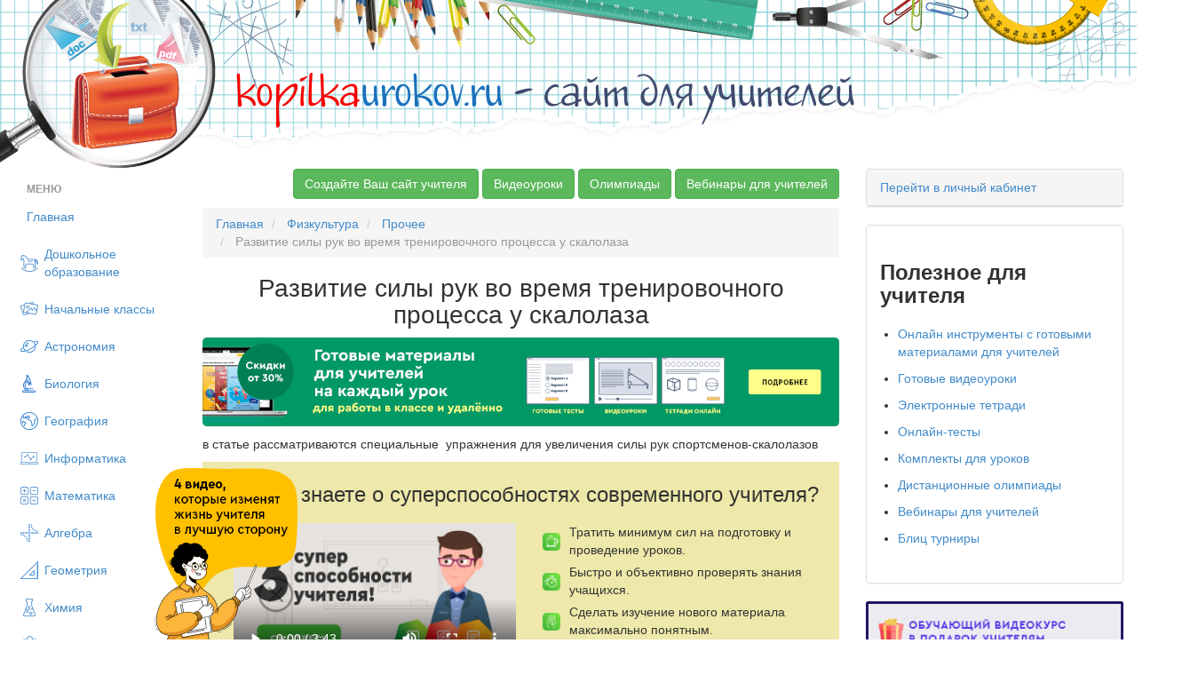

--- FILE ---
content_type: text/html; charset=UTF-8
request_url: https://kopilkaurokov.ru/fizkultura/prochee/razvitie_sily_ruk_vo_vremia_trenirovochnogo_protsessa_u_skalolaza
body_size: 27635
content:
<!DOCTYPE html>
<html lang="ru">
<head>
    <meta http-equiv="Content-Type" content="text/html; charset=utf-8" />
    <meta name="yandex-verification" content="46f44edfd8ee13e7" />
                
            <title>Развитие силы рук во время тренировочного процесса у скалолаза - физкультура, прочее</title>    
        <link href="/favicon.png" rel="shortcut icon" type="image/vnd.microsoft.icon">
<link href="/css/bootstrap.min.css" media="screen" rel="stylesheet" type="text/css">
<link href="/css/style.css?1311" media="screen" rel="stylesheet" type="text/css">
<link href="/css/nonbootstrap.css" media="screen" rel="stylesheet" type="text/css">
<link href="/css/cupertino/jquery-ui-1.10.3.custom.min.css" media="screen" rel="stylesheet" type="text/css">
<link href="/css/fancybox/jquery.fancybox.css" media="screen" rel="stylesheet" type="text/css">    <script type="text/javascript" src="/js/jquery-2.0.1.min.js"></script>    <meta name="title" content="Развитие силы рук во время тренировочного процесса у скалолаза"/>
            <meta name="apple-mobile-web-app-title" content="Развитие силы рук во время тренировочного процесса у скалолаза"/>
    

    <meta name="description" content="в статье рассматриваются специальные упражнения для увеличения силы рук спортсменов-скалолазов"/>
    <meta name="keywords" content="Физкультура Прочее Развитие силы рук во время тренировочного процесса у скалолаза">
    <meta name="author" content="Костылева Елена Александровна">
    <META name="date" content="29/11/2023">

    <script type="text/javascript" src="//vk.com/js/api/openapi.js?150"></script>

    <!-- begin onesignal push --> <!--
    <link rel="manifest" href="/manifest.json">
	<link rel="OneSignalSDKUpdaterWorker" href="/OneSignalSDKUpdaterWorker.js">
	<link rel="OneSignalSDKWorker" href="/OneSignalSDKWorker.js">
	<script src="https://cdn.onesignal.com/sdks/OneSignalSDK.js" async></script>
		<script>
		var OneSignal = window.OneSignal || [];
		OneSignal.push(["init", {
		  appId: "2a102645-47c4-47df-853b-c017937b9722",
		  autoRegister: true,
		  notifyButton: {
			enable: false /* Set to false to hide */
		  }
		}]);
		</script> -->
    <!-- end onesignal push -->


    <!-- Google Tag Manager -->
    <script>(function(w,d,s,l,i){w[l]=w[l]||[];w[l].push({'gtm.start':
            new Date().getTime(),event:'gtm.js'});var f=d.getElementsByTagName(s)[0],
            j=d.createElement(s),dl=l!='dataLayer'?'&l='+l:'';j.async=true;j.src=
            'https://www.googletagmanager.com/gtm.js?id='+i+dl;f.parentNode.insertBefore(j,f);
        })(window,document,'script','dataLayer','GTM-M98BJS');</script>
    <!-- End Google Tag Manager -->


    <script type="text/javascript">
        VK.init({apiId: 4361858, onlyWidgets: true});
    </script>

<!--    <script charset="UTF-8" src="//cdn.sendpulse.com/js/push/448520e88a9081d3f051c6dfb7f790d7_1.js" async></script>-->
        <script defer src="https://www.gstatic.com/firebasejs/7.2.1/firebase-app.js"></script>
        <script defer src="https://www.gstatic.com/firebasejs/7.2.1/firebase-messaging.js"></script>
        <script defer src="/push.min.js?id=20200710"></script>

</head>
<body>

<!-- Google Tag Manager (noscript) -->
<noscript><iframe src="https://www.googletagmanager.com/ns.html?id=GTM-M98BJS"
                  height="0" width="0" style="display:none;visibility:hidden"></iframe></noscript>
<!-- End Google Tag Manager (noscript) -->

<!--
<div style="margin-bottom: 10px;">
    <a target="_blank" href="https://videouroki.net/blog/prazdnichnaia-podborka-matierialov-dlia-uchitieliei-ko-dniu-pobiedy.html?utm_source=kopilka&utm_medium=banner&utm_campaign=ktopfile&utm_content=videourokiblog&utm_term=20190430podborka9may">
        <img src="https://videouroki.net/img/upload/mu-top-9may1-2.png" alt="Нажмите, чтобы узнать подробности" width="100%">
    </a>

</div>
-->

<div class="bg_top">
    <div class="bg_t">
        <span style="font-size:48px;"><a href="/"><font color="#f60000">kopilka</font><font color="#1a71bc">urokov.ru</font>
         <font color="#3e4b6e">- сайт для учителей</font></a> </span>
    </div>
</div>


<!-- /vheadtop start -->
<!--<style>-->
<!--    .vheadtop{-->
<!--        margin: 10px 0 20px 0;-->
<!--        font-family: OpenSans, Arial, Helvetica, sans-serif;-->
<!--    }-->
<!--    .container-htop{-->
<!--    }-->
<!--    .row-htop{-->
<!--        position: relative;-->
<!--        width: calc(100% - 30px);-->
<!--        overflow: hidden;-->
<!--        margin: 0 auto;-->
<!--        border-radius: 7px;-->
<!--        background: #CCC5BE;-->
<!--        display: flex;-->
<!--        flex-direction: row;-->
<!--    }-->
<!--    .col-left-htop, .col-right-htop{-->
<!--        width: 50%;-->
<!--        display: flex;-->
<!--        flex-direction: row;-->
<!--    }-->
<!--    .col-right-htop{-->
<!--        align-items: center;-->
<!--        justify-content: center;-->
<!--        z-index: 1;-->
<!--    }-->
<!--    .htop-close{-->
<!--        position: absolute;-->
<!--        top: 10px;-->
<!--        right: 15px;-->
<!--        z-index: 999;-->
<!--        opacity: 0.5;-->
<!--    }-->
<!--    .htop-close:hover{-->
<!--        cursor: pointer;-->
<!--        opacity: 1;-->
<!--    }-->
<!--    .text-htop__fio{-->
<!--        font-size: 15px;-->
<!--        font-weight: 700;-->
<!--        line-height: 21px;-->
<!--        color: #000;-->
<!--        margin-top: 12px;-->
<!--    }-->
<!--    .text-htop__main{-->
<!--        font-size: 15px;-->
<!--        font-weight: 700;-->
<!--        line-height: 21px;-->
<!--        color: #000;-->
<!--        margin: 2px 30% 0 0;-->
<!--    }-->
<!--    .text-htop__offer{-->
<!--        font-size: 20px;-->
<!--        font-weight: 700;-->
<!--        line-height: 35px;-->
<!--        color: #fff;-->
<!--        letter-spacing: 0.11em;-->
<!--        text-transform: uppercase;-->
<!--        margin: 5px 40% 0 0;-->
<!--    }-->
<!--    .text-htop__discount{-->
<!--        font-size: 13px;-->
<!--        font-weight: 400;-->
<!--        line-height: 19px;-->
<!--        color: #403D39;-->
<!--        margin: 0;-->
<!--    }-->
<!--    .text-htop__rght{-->
<!--        margin: 0 0 20px 0;-->
<!--    }-->
<!--    .text-htop__phase{-->
<!--        font-size: 12px;-->
<!--        font-weight: 700;-->
<!--        line-height: 21px;-->
<!--        color: #000;-->
<!--        letter-spacing: 0.13em;-->
<!--        text-transform: uppercase;-->
<!--        margin: 0;-->
<!--    }-->
<!--    .img-container-htop{-->
<!--        flex-shrink: 0;-->
<!--        z-index: 1;-->
<!--    }-->
<!--    .offer-htop{-->
<!--        margin-left: 136px;-->
<!--        z-index: 1;-->
<!--    }-->
<!--    .htop-offer-btn{-->
<!--        display: flex;-->
<!--        flex-direction: row;-->
<!--        align-items: center;-->
<!--        margin: 23px 0 18px 0;-->
<!--    }-->
<!--    .htop-button {-->
<!--        display: inline-block;-->
<!--        padding: 13px 23px 15px 23px;-->
<!--        min-width: 186px;-->
<!--        max-width: 240px;-->
<!--        border-radius: 7px;-->
<!--        background: #FFD940;-->
<!--        font-size: 14px;-->
<!--        font-weight: 400;-->
<!--        line-height: 21px;-->
<!--        text-align: center;-->
<!--        color: #000;-->
<!--        cursor: pointer;-->
<!--        text-decoration: none;-->
<!--        transition: background 0.3s ease-in-out;-->
<!--        transition: box-shadow 0.1s ease-in-out;-->
<!--    }-->
<!--    .img__znatokov{-->
<!--        position: absolute;-->
<!--        width: 103px;-->
<!--        height: 265px;-->
<!--        left: 10px;-->
<!--        bottom: 0px;-->
<!--        transition: all 0.35s ease-in-out;-->
<!--    }-->
<!--    .img__materials{-->
<!--        position: absolute;-->
<!--        width: 179px;-->
<!--        height: 196px;-->
<!--        left: -180px;-->
<!--        top: calc(50% - 98px);-->
<!--        transition: all 0.35s ease-in-out;-->
<!--    }-->
<!--    .mtrls-arrow-htop{-->
<!--        position: absolute;-->
<!--        width: 72px;-->
<!--        height: 72px;-->
<!--        left: 66px;-->
<!--        bottom: 40px;-->
<!--        z-index: 1;-->
<!--        opacity: 0;-->
<!--        transform: rotate(15deg);-->
<!--        transition: all 0.2s ease-in-out;-->
<!--    }-->
<!--    .htop-button:hover{-->
<!--        background: #FFCC00;-->
<!--        box-shadow: 0 10px 20px 0 rgba(0, 0, 0, 0.25);-->
<!--    }-->
<!--    .htop-offer-discount{-->
<!--        margin-left: 20px;-->
<!--    }-->
<!--    .htop-left-bg{-->
<!--        position: absolute;-->
<!--        top: calc(50% - 300px);-->
<!--        left: -5%;-->
<!--    }-->
<!--    .htop-right-text{-->
<!--        width: 260px;-->
<!--        margin-right: 21px;-->
<!--    }-->
<!--    .htop-phase-row{-->
<!--        display: flex;-->
<!--        flex-direction: row;-->
<!--        align-items: center;-->
<!--        margin-bottom: 10px;-->
<!--    }-->
<!--    .htop-phase-dot{-->
<!--        margin-right: 10px;-->
<!--        padding-top: 2px;-->
<!--    }-->
<!--    @media screen and (max-width: 1299px) {-->
<!--        .vheadtop .row-htop{-->
<!--            width: calc(100% - 30px);-->
<!--        }-->
<!--        .text-htop__main {-->
<!--            margin: 2px 100px 0 0;-->
<!--        }-->
<!--        .text-htop__rght {-->
<!--            margin: 0 0 20px 0;-->
<!--        }-->
<!--        .htop-left-bg {-->
<!--            left: -14%;-->
<!--        }-->
<!--    }-->
<!--    @media screen and (max-width: 1249px) {-->
<!--        .vheadtop .row-htop{-->
<!--            width: calc(100% - 30px);-->
<!--        }-->
<!--        .img__materials,-->
<!--        .img__znatokov,-->
<!--        .mtrls-arrow-htop{-->
<!--            display: none;-->
<!--        }-->
<!--        .offer-htop {-->
<!--            margin-left: 30px;-->
<!--        }-->
<!--        .text-htop__offer {-->
<!--            margin: 5px 80px 0 0;-->
<!--        }-->
<!--        .text-htop__main {-->
<!--            margin: 2px 60px 0 0;-->
<!--        }-->
<!--        .htop-left-bg {-->
<!--            left: -8%;-->
<!--        }-->
<!--        .htop-right-text{-->
<!--            display: none;-->
<!--        }-->
<!--    }-->
<!--    @media screen and (max-width: 1024px) {-->
<!--        .vheadtop .row-htop{-->
<!--            width: calc(100% - 20px);-->
<!--        }-->
<!--        .text-htop__offer {-->
<!--            margin: 5px 15px 0 0;-->
<!--        }-->
<!--    }-->
<!--    @media screen and (max-width: 767px) {-->
<!--        .row-htop{-->
<!--            background: #B2ADA6;-->
<!--        }-->
<!--        .col-right-htop{-->
<!--            display: none;-->
<!--        }-->
<!--        .col-left-htop{-->
<!--            width: 100%;-->
<!--        }-->
<!--        .htop-left-bg{-->
<!--            visibility: hidden;-->
<!--        }-->
<!--        .offer-htop{-->
<!--            margin: 0 20px;-->
<!--        }-->
<!--        .text-htop__fio, .text-htop__offer,-->
<!--        .text-htop__main, .text-htop__discount{-->
<!--            text-align: center;-->
<!--        }-->
<!--        .text-htop__offer, .text-htop__main{-->
<!--            margin-right: 0;-->
<!--        }-->
<!--        .htop-offer-btn{-->
<!--            flex-direction: column;-->
<!--        }-->
<!--        .htop-offer-discount{-->
<!--            margin: 0;-->
<!--        }-->
<!--        .text-htop__discount{-->
<!--            margin-top: 18px;-->
<!--        }-->
<!--    }-->
<!--</style>-->
<!--<section class="vheadtop" id="vheadtop_20210917" style="display: none;">-->
<!--    <div class="container-htop">-->
<!--        <div class="row-htop">-->
<!--            <div class="htop-close" title="Скрыть" onclick="event.preventDefault(); document.cookie='vheadtop_20210917=closed; max-age=86400; path=/'; document.getElementById('vheadtop_20210917').style='display: none;';">-->
<!--                <svg class="icn-cls-htop" width="16" height="16" viewBox="0 0 16 16" fill="none" xmlns="http://www.w3.org/2000/svg">-->
<!--                    <path fill-rule="evenodd" clip-rule="evenodd" d="M15.3879 3.56722C16.204 2.75117 16.204 1.42809 15.3879 0.612039C14.5719 -0.204012 13.2488 -0.204013 12.4328 0.612037L8.00002 5.04478L3.56756 0.612319C2.75151 -0.203732 1.42843 -0.203733 0.612377 0.612318C-0.203674 1.42837 -0.203675 2.75145 0.612376 3.5675L5.04484 7.99996L0.612039 12.4328C-0.204012 13.2488 -0.204013 14.5719 0.612038 15.3879C1.42809 16.204 2.75117 16.204 3.56722 15.3879L8.00002 10.9551L12.4331 15.3882C13.2492 16.2043 14.5722 16.2043 15.3883 15.3882C16.2043 14.5722 16.2043 13.2491 15.3883 12.433L10.9552 7.99996L15.3879 3.56722Z" fill="white"/>-->
<!--                </svg>-->
<!--            </div>-->
<!--            <div class="col-left-htop">-->
<!--                <div class="img-container-htop">-->
<!--                    <img src="https://fsd.videouroki.net/ro2/2021/09/pro/20210917_complects.png" alt="" class="img__materials" id="mtrls">-->
<!--                </div>-->
<!--                <div class="img-container-htop">-->
<!--                    <img src="https://fsd.videouroki.net/ro2/2021/09/pro/20210917_znatokov.png" alt="" class="img__znatokov" id="chel">-->
<!--                </div>-->
<!--                <div class="arrow-htop">-->
<!--                    <svg class="mtrls-arrow-htop" id="mtrls_arrow" width="72" height="72" viewBox="0 0 72 72" fill="none" xmlns="http://www.w3.org/2000/svg">-->
<!--                        <g clip-path="url(#clip0)">-->
<!--                            <path d="M49.1399 25.6616C48.251 25.2319 47.3309 24.8541 46.3827 24.5323C36.0717 21.0324 25.0059 24.9254 18.9721 33.3543L16.753 25.0731C16.383 23.6923 14.9638 22.8729 13.583 23.2429C12.2022 23.6128 11.3827 25.0321 11.7527 26.413L15.6992 41.1414C15.6993 41.1418 15.6996 41.1424 15.6997 41.1429C15.7223 41.2269 15.7488 41.3095 15.7796 41.3906C15.7934 41.4273 15.8105 41.4615 15.8259 41.4969C15.8437 41.5378 15.8599 41.5795 15.8798 41.6196C15.9055 41.672 15.9348 41.7217 15.9638 41.7716C15.9767 41.7937 15.9881 41.8168 16.0015 41.8388C16.0308 41.8857 16.0631 41.9301 16.0951 41.9749C16.1121 41.9986 16.1277 42.0234 16.1454 42.0465C16.1743 42.0841 16.2055 42.1191 16.236 42.1549C16.2608 42.1835 16.2843 42.2131 16.3101 42.2409C16.3359 42.2683 16.3635 42.2934 16.3903 42.3197C16.4242 42.3528 16.4573 42.3866 16.4932 42.4179C16.5151 42.437 16.5384 42.454 16.5607 42.4722C16.6036 42.5074 16.6461 42.5427 16.6915 42.5753C16.7114 42.5895 16.7326 42.6018 16.7529 42.6153C16.8018 42.6483 16.8506 42.6814 16.9021 42.7112C16.9357 42.7308 16.9709 42.7467 17.0051 42.7647C17.0449 42.7853 17.0833 42.8074 17.1243 42.8261C17.2028 42.8621 17.2831 42.8937 17.3649 42.9216C17.3656 42.9218 17.3663 42.9222 17.367 42.9224C17.3762 42.9255 17.3855 42.9273 17.3947 42.9303C17.4666 42.9538 17.5392 42.9752 17.6131 42.9924C17.6395 42.9984 17.666 43.0022 17.6925 43.0075C17.749 43.0186 17.8054 43.0301 17.8627 43.0377C17.9003 43.0426 17.9376 43.0443 17.9749 43.0477C18.0211 43.0518 18.0674 43.0566 18.1141 43.0582C18.1611 43.0597 18.2074 43.0577 18.254 43.0567C18.2913 43.056 18.3287 43.0564 18.3662 43.054C18.4242 43.0502 18.4812 43.0425 18.5383 43.035C18.5652 43.0314 18.5919 43.0296 18.6185 43.0253C18.6936 43.0129 18.7676 42.9964 18.8411 42.9775C18.8503 42.975 18.8597 42.974 18.8689 42.9716L18.8736 42.9703C18.8772 42.9692 18.8806 42.9684 18.8842 42.9675L33.5979 39.0251C34.2883 38.8401 34.8385 38.3928 35.1696 37.8192C35.5007 37.2457 35.6131 36.5454 35.4281 35.855C35.0583 34.4743 33.6389 33.6548 32.2581 34.0248L23.1037 36.4777C27.8271 29.7795 36.5774 26.6707 44.7185 29.4344C45.8359 29.8137 46.9041 30.292 47.9133 30.8587C51.7822 33.0309 54.7844 36.5037 56.3698 40.6935C56.5766 41.2399 56.7593 41.7987 56.9167 42.3681C57.2973 43.7461 58.723 44.5543 60.1007 44.1738C60.6976 44.0089 61.1873 43.648 61.5201 43.18C61.5676 43.1132 61.6119 43.0442 61.6529 42.9732C61.9875 42.3936 62.0985 41.6854 61.9062 40.9896C60.038 34.2254 55.3613 28.6698 49.1399 25.6616Z" fill="white"/>-->
<!--                        </g>-->
<!--                        <defs>-->
<!--                            <clipPath id="clip0">-->
<!--                                <rect width="52.2535" height="52.2534" fill="white" transform="translate(0 45.2529) rotate(-60)"/>-->
<!--                            </clipPath>-->
<!--                        </defs>-->
<!--                    </svg>-->
<!--                </div>-->
<!--                <div class="offer-htop">-->
<!--                    <p class="text-htop__fio">Специально для учителей!</p>-->
<!--                    <p class="text-htop__offer">СДЕЛАЙТЕ СВОИ УРОКИ ЕЩЁ ЭФФЕКТИВНЕЕ, А&nbsp;ЖИЗНЬ СВОБОДНЕЕ</p>-->
<!--                    <p class="text-htop__main">Благодаря готовым учебным материалам для работы в&nbsp;классе и дистанционно</p>-->
<!--                    <div class="htop-offer-btn">-->
<!--                        <div class="hotp-button-wrap">-->
<!--                            <a href="https://videouroki.net/catalog/?utm_source=kopilka&utm_medium=banner&utm_campaign=khead&utm_content=catalog&utm_term=20210917cat" target="_blank"><span class="htop-button" id="htop-btn">Выбрать материалы</span></a>-->
<!--                        </div>-->
<!--                        <div class="htop-offer-discount">-->
<!--                            <p class="text-htop__discount"><b>Скидки до 50 %</b> на&nbsp;комплекты<br>только до <span id="htop-showDate"></span></p>-->
<!--                        </div>-->
<!--                    </div>-->
<!--                </div>-->
<!--                <div class="htop-left-bg">-->
<!--                    <svg width="768" height="812" viewBox="0 0 768 812" fill="none" xmlns="http://www.w3.org/2000/svg">-->
<!--                        <path fill-rule="evenodd" clip-rule="evenodd" d="M742.352 381.849C748.071 445.384 698.393 498.3 671.099 555.966C643.299 614.703 629.92 682.861 580.117 724.624C528.476 767.927 459.646 786.451 392.321 789.736C325.534 792.995 260.958 772.174 200.733 743.138C140.088 713.899 71.8685 682.801 43.7211 621.664C15.9297 561.301 58.819 492.345 54.7312 426.022C50.6578 359.934 2.57264 297.842 19.8216 233.912C37.7226 167.565 90.9049 114.657 148.758 77.5297C206.159 40.6924 275.168 22.631 343.28 26.3308C407.896 29.8407 466.303 61.9689 520.236 97.7083C569.623 130.435 604.713 177.078 641.196 223.748C680.396 273.896 736.647 318.464 742.352 381.849Z" fill="#B3ADA6"/>-->
<!--                    </svg>-->
<!--                </div>-->
<!--            </div>-->
<!--            <div class="col-right-htop">-->
<!--                <div class="htop-right-text">-->
<!--                    <p class="text-htop__main text-htop__rght">Готовые ключевые этапы урока всегда будут у вас под рукой</p>-->
<!--                    <div class="htop-phase-row">-->
<!--                        <div class="htop-phase-dot">-->
<!--                            <svg width="14" height="14" viewBox="0 0 14 14" fill="none" xmlns="http://www.w3.org/2000/svg"><circle cx="7" cy="7" r="7" fill="#E9CE68"/></svg>-->
<!--                        </div>-->
<!--                        <p class="text-htop__phase" style="color: #8C857E;">Организационный момент</p>-->
<!--                    </div>-->
<!--                    <div class="htop-phase-row">-->
<!--                        <div class="htop-phase-dot">-->
<!--                            <svg width="14" height="14" viewBox="0 0 14 14" fill="none" xmlns="http://www.w3.org/2000/svg"><circle cx="7" cy="7" r="7" fill="#EA6360"/></svg>-->
<!--                        </div>-->
<!--                        <p class="text-htop__phase">Проверка знаний</p>-->
<!--                    </div>-->
<!--                    <div class="htop-phase-row">-->
<!--                        <div class="htop-phase-dot">-->
<!--                            <svg width="14" height="14" viewBox="0 0 14 14" fill="none" xmlns="http://www.w3.org/2000/svg"><circle cx="7" cy="7" r="7" fill="#7AC06B"/></svg>-->
<!--                        </div>-->
<!--                        <p class="text-htop__phase">Объяснение материала</p>-->
<!--                    </div>-->
<!--                    <div class="htop-phase-row">-->
<!--                        <div class="htop-phase-dot">-->
<!--                            <svg width="14" height="14" viewBox="0 0 14 14" fill="none" xmlns="http://www.w3.org/2000/svg"><circle cx="7" cy="7" r="7" fill="#5078CD"/></svg>-->
<!--                        </div>-->
<!--                        <p class="text-htop__phase">Закрепление изученного</p>-->
<!--                    </div>-->
<!--                    <div class="htop-phase-row">-->
<!--                        <div class="htop-phase-dot">-->
<!--                            <svg width="14" height="14" viewBox="0 0 14 14" fill="none" xmlns="http://www.w3.org/2000/svg"><circle cx="7" cy="7" r="7" fill="#E9CE68"/></svg>-->
<!--                        </div>-->
<!--                        <p class="text-htop__phase" style="color: #8C857E;">Итоги урока</p>-->
<!--                    </div>-->
<!--                </div>-->
<!--                <div class="htop-right-switch">-->
<!--                    <div class="img-container-htop">-->
<!--                        <img class="phase-switch__img" src="https://fsd.videouroki.net/ro2/2021/09/pro/20210917_phase-clock1.png" id="htop-slide">-->
<!--                    </div>-->
<!--                </div>-->
<!--            </div>-->
<!--        </div>-->
<!--    </div>-->
<!--</section>-->
<!--<script>-->
<!--    var htop_image = document.getElementById("htop-slide");-->
<!--    var htop_currentPos = 0;-->
<!--    var htop_images = ["https://fsd.videouroki.net/ro2/2021/09/pro/20210917_phase-clock1.png", "https://fsd.videouroki.net/ro2/2021/09/pro/20210923_phase-clock2.png", "https://fsd.videouroki.net/ro2/2021/09/pro/20210917_phase-clock3.png"]-->
<!--    function htop_switchimage() {-->
<!--        if (++htop_currentPos >= htop_images.length)-->
<!--            htop_currentPos = 0;-->
<!--        htop_image.src = htop_images[htop_currentPos];-->
<!--    }-->
<!--    setInterval(htop_switchimage, 2500);-->
<!---->
<!--    var anm_chel = document.getElementById('chel');-->
<!--    document.getElementById('htop-btn').addEventListener("mouseover",-->
<!--        function(){-->
<!--            chel.style.transform = "translateX(-115px)";-->
<!--            this.addEventListener("mouseout",-->
<!--                function(){-->
<!--                    chel.style.transform = "translateX(0px)";-->
<!--                });-->
<!--        });-->
<!--    var anm_mtrls = document.getElementById('mtrls');-->
<!--    document.getElementById('htop-btn').addEventListener("mouseover",-->
<!--        function(){-->
<!--            mtrls.style.transform = "translateX(114px)";-->
<!--            this.addEventListener("mouseout",-->
<!--                function(){-->
<!--                    mtrls.style.transform = "translateX(0px)";-->
<!--                });-->
<!--        });-->
<!--    var arrow_mtrls = document.getElementById('mtrls_arrow');-->
<!--    document.getElementById('htop-btn').addEventListener("mouseover",-->
<!--        function(){-->
<!--            mtrls_arrow.style.transform = "rotate(-15deg)";-->
<!--            mtrls_arrow.style.opacity = "1";-->
<!--            this.addEventListener("mouseout",-->
<!--                function(){-->
<!--                    mtrls_arrow.style.transform = "rotate(0deg)";-->
<!--                    mtrls_arrow.style.opacity = "0";-->
<!--                });-->
<!--        });-->
<!---->
<!--    var today = new Date()-->
<!--    today.setDate(today.getDate() + 3);-->
<!--    var today = ("0" + today.getDate()).slice(-2) + '.' + ("0" + (today.getMonth() + 1)).slice(-2) + '.' + today.getFullYear();-->
<!---->
<!--    document.getElementById("htop-showDate").textContent = today;-->
<!--    function getCookie(name) {-->
<!--        let matches = document.cookie.match(new RegExp(-->
<!--            "(?:^|; )" + name.replace(/([\.$?*|{}\(\)\[\]\\\/\+^])/g, '\\$1') + "=([^;]*)"-->
<!--        ));-->
<!--        return matches ? decodeURIComponent(matches[1]) : undefined;-->
<!--    }-->
<!--    window.onload = function() {-->
<!--        var cookievheadtop = getCookie('vheadtop_20210917');-->
<!--        // console.log(cookievheadtop);-->
<!--        if (cookievheadtop === 'closed'){-->
<!--            document.getElementById('vheadtop_20210917').style="display: none;";-->
<!--        } else {-->
<!--            document.getElementById('vheadtop_20210917').style="display: block;";-->
<!--        }-->
<!--    }-->
<!--</script>-->
<!-- /vheadtop end -->


<div class="container-fluid">
<div class="row show-grid ">
    <div class="col-xs-2">
        <ul class="nav nav-pills nav-stacked" style="max-width: 220px;">
                <li class="nav-header disabled">
        <a>Меню</a>
    </li>
    <li ><a
            href="/">Главная</a></li>
    <li >

        <a class="menu_item menu_doshkolnoeObrazovanie"
            href="/doshkolnoeObrazovanie">Дошкольное образование</a>
    </li>
    <li >

        <a class="menu_item menu_nachalniyeKlassi"
            href="/nachalniyeKlassi">Начальные классы</a>
    </li>
    <li >

        <a class="menu_item menu_astronomiya"
            href="/astronomiya">Астрономия</a>
    </li>
    <li >

        <a class="menu_item menu_biologiya"
            href="/biologiya">Биология</a>
    </li>
    <li >

        <a class="menu_item menu_geografiya"
            href="/geografiya">География</a>
    </li>
    <li >

        <a class="menu_item menu_informatika"
            href="/informatika">Информатика</a>
    </li>
    <li >

        <a class="menu_item menu_matematika"
            href="/matematika">Математика</a>
    </li>
    <li >

        <a class="menu_item menu_algebra"
            href="/algebra">Алгебра</a>
    </li>
    <li >

        <a class="menu_item menu_geometria"
            href="/geometria">Геометрия</a>
    </li>
    <li >

        <a class="menu_item menu_himiya"
            href="/himiya">Химия</a>
    </li>
    <li >

        <a class="menu_item menu_fizika"
            href="/fizika">Физика</a>
    </li>
    <li >

        <a class="menu_item menu_russkiyYazik"
            href="/russkiyYazik">Русский язык</a>
    </li>
    <li >

        <a class="menu_item menu_angliiskiyYazik"
            href="/angliiskiyYazik">Английский язык</a>
    </li>
    <li >

        <a class="menu_item menu_nemeckiy"
            href="/nemeckiy">Немецкий язык</a>
    </li>
    <li >

        <a class="menu_item menu_francuzskiy-yazyk"
            href="/francuzskiy-yazyk">Французский язык</a>
    </li>
    <li >

        <a class="menu_item menu_istoriya"
            href="/istoriya">История</a>
    </li>
    <li >

        <a class="menu_item menu_estestvoznanie"
            href="/estestvoznanie">Естествознание</a>
    </li>
    <li >

        <a class="menu_item menu_vsemirnaya-istoriya"
            href="/vsemirnaya-istoriya">Всемирная история</a>
    </li>
    <li >

        <a class="menu_item menu_vseobshchaya-istoriya"
            href="/vseobshchaya-istoriya">Всеобщая история</a>
    </li>
    <li >

        <a class="menu_item menu_istoriya-rossii"
            href="/istoriya-rossii">История России</a>
    </li>
    <li >

        <a class="menu_item menu_pravo"
            href="/pravo">Право</a>
    </li>
    <li >

        <a class="menu_item menu_okruzhayushchiy-mir"
            href="/okruzhayushchiy-mir">Окружающий мир</a>
    </li>
    <li >

        <a class="menu_item menu_obschestvoznanie"
            href="/obschestvoznanie">Обществознание</a>
    </li>
    <li >

        <a class="menu_item menu_ekologiya"
            href="/ekologiya">Экология</a>
    </li>
    <li >

        <a class="menu_item menu_iskusstvo"
            href="/iskusstvo">Искусство</a>
    </li>
    <li >

        <a class="menu_item menu_literatura"
            href="/literatura">Литература</a>
    </li>
    <li >

        <a class="menu_item menu_muzika"
            href="/muzika">Музыка</a>
    </li>
    <li >

        <a class="menu_item menu_tehnologiyam"
            href="/tehnologiyam">Технология (мальчики)</a>
    </li>
    <li >

        <a class="menu_item menu_tehnologiyad"
            href="/tehnologiyad">Технология (девочки)</a>
    </li>
    <li >

        <a class="menu_item menu_tehnologiya"
            href="/tehnologiya">Труд (технология)</a>
    </li>
    <li class="active">

        <a class="menu_item menu_fizkultura"
            href="/fizkultura">Физкультура</a>
    </li>
    <li >

        <a class="menu_item menu_izo"
            href="/izo">ИЗО</a>
    </li>
    <li >

        <a class="menu_item menu_mhk"
            href="/mhk">МХК</a>
    </li>
    <li >

        <a class="menu_item menu_obzh"
            href="/obzh">ОБЗР (ОБЖ)</a>
    </li>
    <li >

        <a class="menu_item menu_vneurochka"
            href="/vneurochka">Внеурочная работа</a>
    </li>
    <li >

        <a class="menu_item menu_ork"
            href="/ork">ОРК</a>
    </li>
    <li >

        <a class="menu_item menu_directoru"
            href="/directoru">Директору</a>
    </li>
    <li >

        <a class="menu_item menu_zavuchu"
            href="/zavuchu">Завучу</a>
    </li>
    <li >

        <a class="menu_item menu_klassnomuRukovoditeliu"
            href="/klassnomuRukovoditeliu">Классному руководителю</a>
    </li>
    <li >

        <a class="menu_item menu_ekonomika"
            href="/ekonomika">Экономика</a>
    </li>
    <li >

        <a class="menu_item menu_finansovaya-gramotnost"
            href="/finansovaya-gramotnost">Финансовая грамотность</a>
    </li>
    <li >

        <a class="menu_item menu_psihologu"
            href="/psihologu">Психологу</a>
    </li>
    <li >

        <a class="menu_item menu_orkise"
            href="/orkise">ОРКиСЭ</a>
    </li>
    <li >

        <a class="menu_item menu_librarian"
            href="/librarian">Школьному библиотекарю</a>
    </li>
    <li >

        <a class="menu_item menu_logopediya"
            href="/logopediya">Логопедия</a>
    </li>
    <li >

        <a class="menu_item menu_corect"
            href="/corect">Коррекционная школа</a>
    </li>
    <li >

        <a class="menu_item menu_vsemUchitelam"
            href="/vsemUchitelam">Всем учителям</a>
    </li>
    <li >

        <a class="menu_item menu_prochee"
            href="/prochee">Прочее</a>
    </li>

        </ul>
    </div>

<div class="col-xs-7">
    
    
	<!--
	<noindex>
	<p align="center">
	<a target="_blank" href='http://videouroki.net/look/prazdnik/newyear/2015/index.php?utm_source=topkopilka&utm_medium=banner&utm_content=red&utm_campaign=newyear2015' alt='Новогодние скидки до 70% на все проекты videouroki.net' title="Нажмите на картинку для того, чтобы увидеть подробности" style="text-decoration:none;" rel=”nofollow”>
	<img src='http://videouroki.net/img/bunners/new2015/red.png  '>
	</a>
	</p>
	</noindex>


	<noindex>
	<p align="center">
	<a target="_blank" href="http://lk.videouroki.net/page/start?utm_source=kopilka&utm_medium=banner&utm_campaign=kopilkatop" alt="Новые международные олимпиады &quot;Декабрь 2014&quot;" title="Нажмите на картинку для того, чтобы увидеть подробности" style="text-decoration:none;" rel="”nofollow”">
	<img src="http://lk.videouroki.net/201502/banner.png">
	</a>
	</p>
	</noindex>


	<p align="center">
		<a href="http://multiurok.ru/?utm_source=kopilka&utm_medium=banner&utm_campaign=kopilkatop" target="_blank">
			<img src="http://videouroki.net/img/look/mupolsub.jpg" alt="Получите в подарок сайт учителя от Видеоуроки в Интернет" title="Создайте свой сайт бесплатно" border="0">
		</a>
	</p>
	-->
	<p align="right">
	<a class="btn btn-success" href="https://multiurok.ru/user/register?utm_source=kopilka&utm_medium=button&utm_campaign=topmenu&utm_content=multiurok&utm_term=btnGreen" target="_blank">Создайте Ваш сайт учителя</a>

<!--        <a class="btn btn-success" href="https://videouroki.net/course?utm_source=kopilka&utm_medium=button&utm_campaign=topmenu&utm_content=course&utm_term=btnGreen" target="_blank">Курсы ПК и ППК</a>-->
	<a class="btn btn-success" href="https://videouroki.net/catalog?utm_source=kopilka&utm_medium=button&utm_campaign=topmenu&utm_content=lkcatalog&utm_term=btnGreen" target="_blank">Видеоуроки</a>

	<a class="btn btn-success" href="https://videouroki.net/olymp/?utm_source=kopilka&utm_medium=button&utm_campaign=topmenu&utm_content=olimp&utm_term=btnGreen" target="_blank">Олимпиады</a>
        <a class="btn btn-success" href="https://videouroki.net/webinar/?utm_source=kopilka&utm_medium=button&utm_campaign=topmenu&utm_content=webinar&utm_term=btnGreen" target="_blank">Вебинары для учителей</a>

<!--	<a class="btn btn-success" href="https://urokidoma.org/?utm_source=kopilka&utm_medium=button&utm_campaign=topmenu&utm_content=urokidoma&utm_term=подготовка%20к%20ЕГЭ" target="_blank">Подготовка к ЕГЭ</a>-->

	</p>

	<!--
	<noindex>
	<p align="center">
	<a target="_blank" href='http://videouroki.net/look/diski/uchitelyam/theachersday.php' alt='Получите +10 бесплатных участников олимпиад «Декабрь 2014»"' title="Нажмите на картинку для того, чтобы увидеть подробности" style="text-decoration:none;" rel=”nofollow”>
	<img src='http://videouroki.net/img/bunners/plus10december2014.jpg'>
	</a>
	</p>
	</noindex>
		-->
    <div class="top_bacat">


<style>
/* базовый контейнер уведомлений */
.mymessage{
    background-size: 40px 40px;
    background-image: -moz-linear-gradient(135deg, rgba(255, 255, 255, .05) 25%, transparent 25%, 
    transparent 50%, rgba(255, 255, 255, .05) 50%, rgba(255, 255, 255, .05) 75%,
    transparent 75%, transparent);
    background-image: -webkit-linear-gradient(135deg, rgba(255, 255, 255, .05) 25%, transparent 25%, 
    transparent 50%, rgba(255, 255, 255, .05) 50%, rgba(255, 255, 255, .05) 75%,
    transparent 75%, transparent);
    background-image: linear-gradient(135deg, rgba(255, 255, 255, .05) 25%, transparent 25%, 
    transparent 50%, rgba(255, 255, 255, .05) 50%, rgba(255, 255, 255, .05) 75%,
    transparent 75%, transparent);
    box-shadow: 0 0 8px rgba(0,0,0,.3);
    padding:15px;
    -moz-animation: bg-animate 5s linear infinite;
    -webkit-animation: bg-animate 5s linear infinite;
    -ms-animation: bg-animate 5s linear infinite;
    animation: bg-animate 5s linear infinite;
	margin-bottom:10px;
}

/* заголовок сообщения */
.mymessage a {color:#fff; text-decoration: underline; display: inline;}
.mymessage a:hover {color:#fff; text-decoration: none; display: inline;}

/* кнопка закрытия */
.mymessage #myclose{ color:inherit; text-decoration:none;}

/* сообщение об ошибке */
.mymessage#myerror{
    background-color:#e64d22;
    border-left:7px #dc330c solid;
    color:#fff;
}

/* предупреждение */
.mymessage#warning{
    background-color: #eaaf51;
    border-left:7px #df8b00 solid;
    color:#6b6d31;
}

/* инфо-блок */
.mymessage#info{
    background-color: #4ea5cd;
    border-left:7px #3b8eb5 solid;
    color:#beecfc;
}
/* успешное событие */
.mymessage#success{
    background-color: #61b832;
    border-left:7px #55a12c solid;
    color:#296829;
}
/* анимация */
@-webkit-keyframes bg-animate {
    from {
        background-position: 0 0;
    }
    to {
       background-position: -80px 0;
    }
} 

@-moz-keyframes bg-animate {
    from {
        background-position: 0 0;
    }
    to {
       background-position: -80px 0;
    }
} 

@keyframes bg-animate {
    from {
        background-position: 0 0;
    }
    to {
       background-position: -80px 0;
    }
} 


</style>



<!--
<div id="myerror" class="mymessage">
    <a id="myclose" title="Закрыть"  href="#" onClick="document.getElementById('myerror').setAttribute('style','display: none;');">&times;</a>
    <strong>Внимание!</strong> Последние дни регистрации на <a href="https://videouroki.net/olymp/?utm_source=kopilka&utm_medium=banner&utm_campaign=ktop&utm_content=201612&utm_term=mymessage-posl-dni" target="_blank">олимпиады "Декабрь 2016"</a>.
</div>
-->
    </div>
    

<ol class="breadcrumb">
    <li>
        <a href="/">Главная</a>
    </li>
                        <li>
                <a href="/fizkultura">Физкультура</a>
            </li>
            
                        <li>
                <a href="/fizkultura/prochee">Прочее</a>
            </li>
            
    
            <li class="active">
            Развитие силы рук во время тренировочного процесса у скалолаза        </li>
    </ol>
<h1 style="text-align: center">Развитие силы рук во время тренировочного процесса у скалолаза</h1>

<noindex>

<!--
<p align='center'>
	
	
	<a target="_blank" href="http://videouroki.net/catalog/?utm_source=kopilka&utm_medium=banner&utm_campaign=kopilkatop&utm_content=catalog&utm_term=bestforteacherstop.jpg">
	<img src="https://videouroki.net/img/look/bestforteacherstop.jpg" alt="Нажмите, чтобы узнать подробности" width="100%">
	</a>
		
		
	<a href="http://lk.videouroki.net/page/start?utm_source=kopilka&utm_medium=banner&utm_campaign=topfile&utm_content=201605&utm_term=apr2016728.jpg"
       target="_blank">
        <img src="http://videouroki.net/public/files/may2016_horiz_2.jpg" alt="Нажмите, чтобы узнать подробности" title="Нажмите, чтобы узнать подробности"
             border="0">
    </a>
	
	
	
	
		<a href="http://lk.videouroki.net/catalog?utm_source=kopilka&utm_medium=banner&utm_campaign=kopilkatop&utm_content=topfile&utm_term=vu_complect_728x90_2.png"
       target="_blank">
        <img src="http://videouroki.net/public/files/vu_complect_728x90_2.png" alt="Нажмите, чтобы узнать подробности" title="Нажмите, чтобы узнать подробности"
             border="0">
    </a>
		
	<a href="http://urokidoma.org/?utm_source=kopilka&utm_medium=banner&utm_campaign=kopilkatop&utm_content=topfile&utm_term=ud_banner5_728x90.png"
       target="_blank">
        <img src="http://videouroki.net/public/files/ud_banner5_728x90.png" alt="Нажмите, чтобы узнать подробности" title="Нажмите, чтобы узнать подробности"
             border="0">
    </a>
	
	<a href="http://intolimp.org?utm_source=kopilka&utm_medium=banner&utm_campaign=201507&utm_content=topfile&utm_term=728_1"
       target="_blank">
        <img src="http://intolimp.org/events/201508/promo/autumn2015728x90.jpg" alt="Нажмите, чтобы узнать подробности" title="Нажмите, чтобы узнать подробности"
             border="0">
    </a>

	
	<a href="http://multiurok.ru/?utm_source=videouroki&utm_medium=banner&utm_campaign=kopilkatopfile&utm_content=multiurok&utm_term=index" target="_blank">
		<img src="http://videouroki.net/img/look/muban.png" alt="Получите в подарок сайт учителя" title="Создайте свой сайт бесплатно" border="0">
	</a>


<script async src="//pagead2.googlesyndication.com/pagead/js/adsbygoogle.js"></script>
<ins class="adsbygoogle"
     style="display:inline-block;width:336px;height:280px"
     data-ad-client="ca-pub-3518839172395394"
     data-ad-slot="4187156764"></ins>
<script>
(adsbygoogle = window.adsbygoogle || []).push({});
</script>

</p> 
-->




<!-- 
    <p align="center">
        <a href="http://lk.videouroki.by/page/start?utm_source=kopilka&utm_medium=banner&utm_campaign=kopilkatop&utm_content=201505&utm_term="
           target="_blank">
            <img src="http://videouroki.net/img/look/201505/may2015_728x90.jpg" alt="Нажмите, чтобы узнать подробности и подать заявки" title="Нажмите, чтобы узнать подробности и подать заявки"
                 border="0">
        </a>
    </p>
-->
<!-- 
    <p align="center">
        <a href="https://videouroki.net/catalog/?utm_source=kopilka&utm_medium=banner&utm_campaign=kopilkatop&utm_content=catalog&utm_term="
           target="_blank">
            <img src="https://videouroki.net/img/look/diskibun/728/.jpg" alt="Нажмите, чтобы узнать подробности и подать заявки" title="Нажмите, чтобы узнать подробности и получить проекты"
                 border="0">
        </a>
    </p>

-->
<p align="center">

    <a target="_blank" href="https://videouroki.net/catalog/?utm_source=kopilka&utm_medium=banner&utm_campaign=ktopfile&utm_content=catalog&utm_term=20260116cat">
        <img src="https://fsd.videouroki.net/ro2/2021/10/pro/20211006_ktopfile-catalog-oct.png" alt="Нажмите, чтобы узнать подробности" width="100%">
    </a>
</p>
    <!--
    <p align="center">

        <a target="_blank" href="https://videouroki.net/blog/prazdnichnaia-podborka-matierialov-dlia-uchitieliei-ko-dniu-pobiedy.html?utm_source=kopilka&utm_medium=banner&utm_campaign=ktopfile&utm_content=videourokiblog&utm_term=20190430podborka9may">
            <img src="https://videouroki.net/img/upload/ku-top-9may1-2.png" alt="Нажмите, чтобы узнать подробности" width="100%"     </a>
    </p>
    <!--
        <p style="text-align: center">

            <a href="https://intolimp.org/?utm_source=kopilka&utm_medium=banner&utm_campaign=kopilkatop&utm_content=20171z&utm_term=winter17_big.jpg"
               target="_blank">
                <img style="max-width: 620px; " src="https://intolimp.org/events/20171z/reklbun/winter17_big.jpg" width="100%"
                     alt="Нажмите, чтобы подать заявку на олимпиады проекта Видеоуроки в Интернет" border="0">
            </a>
        </p>
    -->
</noindex>
<div class="description">
        
            <div class="content"><p>в статье рассматриваются специальные&nbsp; упражнения для увеличения силы рук спортсменов-скалолазов</p></div>
    

    <!-- supersposobnosti start -->
    <style>
        .effective {
            background-color: palegoldenrod;
            padding: 20px;
        }
        .effective .container-inner{
            padding: 86px 0 84px 0;
        }
        .effective .effective__list{
            display: flex;
        }
        .effective .effective__col{
            margin: 15px;
        }
        .effective .effective__row{
            display: flex;
            align-items: center;
            margin-bottom: 10px;
        }
        .effective .effective__row:last-child{
            margin-bottom: 0;
        }
        .effective .effective__icon{
            width: 30px;
            height: 30px;
            margin-right: 10px;
            flex-shrink: 0
        }

        .effective .effective__icon img{
            width: 30px;
            height: 30px;
        }

        @media screen and (max-width: 1365px) {
            .effective .effective__row{
                margin-bottom: 5px;
            }

            .effective .effective__list {
                font-size: 14px;
            }

            .effective .effective__icon{
                width: 20px;
                height: 20px;
            }

            .effective .effective__icon img{
                width: 20px;
                height: 20px;
            }
        }

        @media screen and (max-width: 1279px) {
            .effective .container-inner {
                padding: 48px 0 48px 0;
            }

            .effective .effective__list {
                padding: 0;
                flex-direction: column;
                font-size: 16px;
            }

            .effective .effective__row:last-child {
                margin-bottom: 24px;
            }
        }
    </style>

    <section class="effective">
        <div style="text-align: center; font-size: 24px;">Вы уже знаете о суперспособностях современного учителя?</div>
        <div class="effective__list">
            <div class="effective__col">
<!--                <div style="max-width: 640px; min-width: 360px;  text-align: center; margin: 0 auto;">-->
<!--                    <div style="position:relative;padding-bottom:56.25%;padding-top:30px;height:0;overflow:hidden;">-->
<!--                        <iframe allowfullscreen="" frameborder="0" height="360" src="https://www.youtube.com/embed/K0px2wo-Y7c?rel=0" style="position: absolute;top: 0;left: 0;width: 100%;height: 100%;" width="640"></iframe>-->
<!--                    </div>-->
<!--                </div>-->
                <div style="max-width: 480px; min-width: 270px;  text-align: center; margin: 0 auto;">
                    <div style="position:relative;padding-bottom:56.25%;height:0;overflow:hidden;">
                        <video
                                controls
                                src="https://fsd.videouroki.net/products/instructions/video_instructions/tri-supersposobnosti-uchitelya.mp4" width="100%"
                                poster="https://fsd.videouroki.net/products/instructions/video_instructions/tri-supersposobnosti-uchitelya-poster.webp"
                        ></video>
                    </div>
                </div>
            </div>
            <div class="effective__col">
                <div class="effective__row">
                    <div class="effective__icon"><img src="https://videouroki.net/subscriptionsPage/images/effective-icon1.png" alt="" class="loading" data-was-processed="true"></div>
                    <div class="effective__text">Тратить минимум сил на подготовку и проведение уроков.</div>
                </div>
                <div class="effective__row">
                    <div class="effective__icon"><img src="https://videouroki.net/subscriptionsPage/images/effective-icon2.png" alt="" class="loading" data-was-processed="true"></div>
                    <div class="effective__text">Быстро и объективно проверять знания учащихся.</div>
                </div>
                <div class="effective__row">
                    <div class="effective__icon"><img src="https://videouroki.net/subscriptionsPage/images/effective-icon3.png" alt="" class="loading" data-was-processed="true"></div>
                    <div class="effective__text">Сделать изучение нового материала максимально понятным.</div>
                </div>
                <div class="effective__row">
                    <div class="effective__icon"><img src="https://videouroki.net/subscriptionsPage/images/effective-icon4.png" alt="" class="loading" data-was-processed="true"></div>
                    <div class="effective__text">Избавить себя от подбора заданий и их проверки после уроков.</div>
                </div>
                <div class="effective__row">
                    <div class="effective__icon"><img src="https://videouroki.net/subscriptionsPage/images/effective-icon5.png" alt="" class="loading" data-was-processed="true"></div>
                    <div class="effective__text">Наладить дисциплину на своих уроках.</div>
                </div>
                <div class="effective__row">
                    <div class="effective__icon"><img src="https://videouroki.net/subscriptionsPage/images/effective-icon6.png" alt="" class="loading" data-was-processed="true"></div>
                    <div class="effective__text">Получить возможность работать творчески.</div>
                </div>
            </div>
        </div>
        <div style="text-align: center;"><a href="https://videouroki.net/subscriptions?type=1&utm_source=kopilka&utm_medium=banner&utm_campaign=afterhead&utm_content=subscription&utm_term=20210908supersposobnosti" target="_blank"><span class="btn blue">=> ПОЛУЧИТЬ СУПЕРСПОСОБНОСТИ УЧИТЕЛЯ <=</span></a></div>
    </section> <!-- /supersposobnosti -->

            <div class="item_content">
            <h3>
                <small>Просмотр содержимого документа</small>
                <br>
                <small>«Развитие силы рук во время тренировочного процесса у скалолаза»</small>
            </h3>
            <div class="scrollbar-inner">
                                                            <p align="right"> Е.А. Костылева</p> <p align="right">E.A. Kostyleva</p> <p align="right">Нижнетагильский государственный социально-педагогический институт (филиал) федерального государственного автономного образовательного учреждения высшего образования «Российский государственный профессионально-педагогический университет», Нижний Тагил</p> <p align="right">Nizhny Tagil State Socio-Pedagogical Institute (branch) of the Federal State Autonomous Educational Institution of Higher Education &quot;Russian State Vocational Pedagogical University&quot;, Nizhny Tagil</p> <p align="right"><u><a href="/cdn-cgi/l/email-protection" class="__cf_email__" data-cfemail="1a7f767f747b376c7f7673797271756c7b5a637b747e7f6234686f">[email&#160;protected]</a></u></p> <p align="right"> М.В.Шулепова  </p> <p align="right"> M.V. Shulepova</p> <p align="right">Нижнетагильский государственный социально-педагогический институт (филиал) федерального государственного автономного образовательного учреждения высшего образования «Российский государственный профессионально-педагогический университет», Нижний Тагил</p> <p align="right">Nizhny Tagil State Socio-Pedagogical Institute (branch) of the Federal State Autonomous Educational Institution of Higher Education &quot;Russian State Vocational Pedagogical University&quot;, Nizhny Tagil</p> <p align="right"><u>marinashulepova</u><u>2003</u><u>@</u><u>gmail</u><u>.</u><u>com</u></p> <p><br /> <br /> </p> <p align="right"> <br /> <br /> </p> <p align="center"> <b>РАЗВИТИЕ СИЛЫ РУК ВО ВРЕМЯ ТРЕНИРОВОЧНОГО ПРОЦЕССА У СКАЛОЛАЗА</b></p> <p align="center"> <b>DEVELOPMENT OF ARM STRENGTH DURING THE TRAINING PROCESS OF A CLIMBER</b></p> <p align="justify"> <b>Аннотация:</b> В статье рассматривается развитие силы рук у скалолазов.  </p> <p align="justify"> <b>Abstract:</b> The article discusses the development of hand strength in rock climbers.</p> <p align="justify"> <b>Ключевые слова: </b>сила рук, скалолазание.</p> <p align="justify"> <b>Keywords:</b> arm strength, rock climbing.</p> <p align="justify"> Последнее время становится очевидным, что развитие скалолазания намного опередило свою материально-техническую базу и методологические подходы в обучении, так как скалолазание довольно молодой вид спорта, вышедший из альпинизма. Современной специализированной литературы в этой области издается очень мало, крайне ограничен объём научных исследований. Публикации по теме скалолазания посвящены в основном тренировкам таких видов, как трудность и скорость, развитию координации и общих двигательных качеств. По мере своего развития выросло так же количество средств и специальных скалолазных тренажеров по развитию двигательных качеств, например кампусборд. Так же очень важно найти всесторонний подход к развитию одного из важнейших качеств в скалолазании как сила рук. Поэтому изучение возможности развития силовых качеств видится достаточно актуальной задачей.  </p> <p align="justify"> Цель: Разработать комплекс упражнений для развития силы рук скалолаза.</p> <p align="justify"> Мускулатура предплечий одна из самых сложных в теле человека. Например, на первый взгляд, кажется, что только сгибатели предплечья отвечают за надежность сцепления со скалой. Следовательно, основное внимание специальных тренировок на кампусе, фингерборде и с утяжелением направлены на мышцы-сгибатели запястий. Достижение максимума силы и предотвращение травм требуют также тренировки мышц-разгибателей кистей и пальцев. И вот почему.</p> <p align="justify"> Мышцы-сгибатели запястья намного слабей, когда кисть согнута и их длина укорочена. В качестве эксперимента нужно согнуть кисть как можно сильней (примерно на 90 градусов) и с усилием сжать большой и средний пальцы. Будет сложно добавить еще немного силы. Продолжая сжимать пальцы, нужно разогнуть кисть до прямого положения. Если все сделать правильно, то будет ощущение, как возрастает усилие в пальцах по мере разгибания запястья.</p> <p align="justify"> Есть несколько причин с точки зрения биомеханики, почему сила пальцев растет при разогнутом запястье. Во-первых, мышцы могут сильней сокращаться, когда они находятся в удлиненном состоянии. Еще интересней то, что пальцы принимают естественное положение, похожее на крюк, когда кисть разогнута. Если отвести кисть назад, то можно увидеть, что пальцы стали похожи на крюки.</p> <p align="justify"> Вот почему уставшие скалолазы поднимают локти – так они располагают запястья в положение, которое позволит забитым предплечьям проработать немного дольше.</p> <p align="justify"> Нужно будет уделить некоторое время тренировке разгибателей пальцев и запястий, чтобы решить эту проблему. Просто разгибать кисть или пальцы с резинкой недостаточно. Нужно делать более серьезные и разнообразные тренировки, которые нужно делать для мышц-сгибателей. Очень важно тренировать мышцы в нейтральном и разогнутом положении, а также в положении широкого щипка – это наиболее недооцененное и важное тренировочное положение. Лучшими упражнениями для усиления мышц-разгибателей запястья и пальцев будут: разгибание кисти с гантелей, широкие щипки с разогнутым запястьем, тренировка пронаторов и разгибание пальцев с резинкой. Начинать можно с одного подхода на каждое упражнение (с небольшой нагрузкой) в качестве части разминки перед лазанием и потом сделать еще 2-3 подхода с большей нагрузкой на заминку.</p> <p align="justify"> <br /> <br /> </p> <table width="638" cellpadding="7" cellspacing="0"> <col width="266" /> <col width="344" /> <tr valign="top"> <td width="266" style="border: none; padding: 0in"><p align="justify"> <img src="https://fsd.kopilkaurokov.ru/up/html/2023/11/29/k_6567601d980cd/user_file_6567601faa4f6_html_87de1449136cb663.jpg" align="bottom" width="168" height="147" /> </p> </td> <td width="344" style="border: none; padding: 0in"><p align="justify"> <img src="https://fsd.kopilkaurokov.ru/up/html/2023/11/29/k_6567601d980cd/user_file_6567601faa4f6_html_527c61a062a6ece8.jpg" align="bottom" width="341" height="202" /> </p> </td> </tr> <tr valign="top"> <td width="266" style="border: none; padding: 0in"><p align="justify"> Рис.1. Разгибание пальцев с резинкой</p> <p align="justify"><br /> </p> </td> <td width="344" style="border: none; padding: 0in"><p align="justify"> Рис.2. Широкие щипки с разогнутым запястьем</p> <p align="justify"><br /> </p> </td> </tr> </table> <p align="justify"> <br /> <br /> </p> <p align="justify"> Это популярное упражнение можно делать с резинкой или просто с усилием, которое поможет вам разогреть пальцы, натренировать начальную силу и восстановиться после травм. Сделать 15-25 повторений. Для силы, сделать еще 2-3 подхода с большим сопротивлением(Рис. 1).</p> <p align="justify"> На рисунке 2 важное упражнение, так как оно усиливает мышцы-разгибатели в полностью разогнутом положении кисти, будто спортсмен удерживает полочки, дырки или щипки во время лазания.</p> <p align="justify"> Еще можно удерживать широкий блин для штанги. Выполнять следующее упражнение: встать прямо, сжать щипком с прямым локтем и разогнутым запястьем деревянные планки или блин, удерживать это положение от 10 до 30 секунд.</p> <p align="justify"> Вначале желательно тренировать выносливость, для которой понадобится более легкий вес и удержание в течение полных 30 секунд. Делать 3 подхода на каждую руку с отдыхом не менее минуты между ними. Далее стоит тренироваться с бóльшим весом, который можно удержать не более 10 секунд. В этом случае, нужно выполнять 3 последовательных подхода на одну руку с 30-секундным отдыхом между подходами. Сделать 3 подхода по 3 повторения на каждую руку. Отдых по 3 минуты между подходами.</p> <p align="justify"> Тренировочный совет: хотя тренировка щипков с руками над головой (которая возможна с некоторыми фингербордами) – хорошее упражнение для скалолазов, оно все же не задействует мышцы-стабилизаторы запястья таким идеальным образом, как описанное выше упражнение. Оптимальная тренировка щипков и мышц-разгибателей должна включать оба типа упражнений.</p> <p align="justify"> <b>Основные виды хватов</b></p> <p align="justify"> <br /> <br /> </p> <table width="638" cellpadding="7" cellspacing="0"> <col width="199" /> <col width="199" /> <col width="199" /> <tr valign="top"> <td width="199" style="border: none; padding: 0in"><p align="justify"> <img src="https://fsd.kopilkaurokov.ru/up/html/2023/11/29/k_6567601d980cd/user_file_6567601faa4f6_html_3a0ac2a7b97ed134.jpg" align="bottom" width="169" height="113" /> </p> </td> <td width="199" style="border: none; padding: 0in"><p align="justify"> <img src="https://fsd.kopilkaurokov.ru/up/html/2023/11/29/k_6567601d980cd/user_file_6567601faa4f6_html_c7f09f9775291d71.jpg" align="bottom" width="104" height="156" /> </p> </td> <td width="199" style="border: none; padding: 0in"><p align="justify"> <img src="https://fsd.kopilkaurokov.ru/up/html/2023/11/29/k_6567601d980cd/user_file_6567601faa4f6_html_aed2ad00c3e53a02.jpg" align="bottom" width="151" height="100" /> </p> </td> </tr> <tr valign="top"> <td width="199" style="border: none; padding: 0in"><p align="justify"> Фото 1. Активный хват</p> <p align="justify"><br /> </p> </td> <td width="199" style="border: none; padding: 0in"><p align="justify"> Фото 2. Полуактивный хват</p> <p align="justify"><br /> </p> </td> <td width="199" style="border: none; padding: 0in"><p align="justify"> Фото 3. Пассивный хват</p> <p align="justify"><br /> </p> </td> </tr> </table> <p align="justify"> <br /> <br /> </p> <p align="justify"> Очень важно развивать силу спортсмена равномерно. Для этого нужно тренировать все без исключения хваты. Лишь используя все многообразие хватов, скалолаз сможет лазать эффективно и экономно на любом типе маршрутов.</p> <p align="justify"> Основные хваты: активный (Фото 1), полуактивный (Фото 2), пассивный (Фото 3)</p> <p align="justify"> Подвидами можно назвать хваты с ограничением пальцев: под 3 пальца (Фото 4), под указательный и средний пальцы (Фото 5), под средний и безымянный пальцы (Фото 6), под один палец (Фото 7), которые также могут быть активными, полуактивными и пассивными.</p> <p align="justify"> <br /> <br /> </p> <table width="638" cellpadding="7" cellspacing="0"> <col width="145" /> <col width="146" /> <col width="145" /> <col width="146" /> <tr valign="top"> <td width="145" style="border: none; padding: 0in"><p align="justify"> <img src="https://fsd.kopilkaurokov.ru/up/html/2023/11/29/k_6567601d980cd/user_file_6567601faa4f6_html_352fcd2c9e14db71.jpg" align="bottom" width="120" height="180" /> </p> </td> <td width="146" style="border: none; padding: 0in"><p align="justify"> <img src="https://fsd.kopilkaurokov.ru/up/html/2023/11/29/k_6567601d980cd/user_file_6567601faa4f6_html_bc322c67868f63e.jpg" align="bottom" width="118" height="177" /> </p> </td> <td width="145" style="border: none; padding: 0in"><p align="justify"> <img src="https://fsd.kopilkaurokov.ru/up/html/2023/11/29/k_6567601d980cd/user_file_6567601faa4f6_html_a851778ba0ed1d36.jpg" align="bottom" width="117" height="175" /> </p> </td> <td width="146" style="border: none; padding: 0in"><p align="justify"> <img src="https://fsd.kopilkaurokov.ru/up/html/2023/11/29/k_6567601d980cd/user_file_6567601faa4f6_html_7611fb44b2218c8c.jpg" align="bottom" width="115" height="172" /> </p> </td> </tr> <tr valign="top"> <td width="145" style="border: none; padding: 0in"><p align="justify"> Фото 4. Три пальца</p> <p align="justify"><br /> </p> </td> <td width="146" style="border: none; padding: 0in"><p align="justify"> Фото 5. Указательный / средний</p> <p align="justify"><br /> </p> </td> <td width="145" style="border: none; padding: 0in"><p align="justify"> Фото 6. Средний / безымянный  </p> <p align="justify"><br /> </p> </td> <td width="146" style="border: none; padding: 0in"><p align="justify"> Фото 7. Средний</p> <p align="justify"><br /> </p> </td> </tr> </table> <p align="justify"><br /> <br /> </p> <p align="justify"> В тренировках пальцев основное упражнение – вис на «прямых» руках (Фото 8). Здесь нужно знать, что руки не должны быть прямыми в буквальном смысле слова, это очень опасно для суставов плеч и локтей. Всегда во время висов необходимо держать руки слегка «включенными», то есть немного согнутыми в локтях и с напряженными плечами. Это убережет от травм.</p> <p align="justify"> Для тренировки рук и корпуса очень полезно висеть в блоках. Основные углы, которые нужно тренировать, это примерно 30° (Фото 9), 90° (Фото 10), 120° (Фото 11). Эти три положения достаточно полно покрывают амплитуду движения руки, их вполне достаточно для полноценных тренировок.</p> <p align="justify"> <br /> <br /> </p> <table width="638" cellpadding="7" cellspacing="0"> <col width="199" /> <col width="199" /> <col width="199" /> <tr valign="top"> <td width="199" style="border: none; padding: 0in"><p align="justify"> <img src="https://fsd.kopilkaurokov.ru/up/html/2023/11/29/k_6567601d980cd/user_file_6567601faa4f6_html_867b7758dd277484.jpg" align="bottom" width="143" height="215" /> </p> </td> <td width="199" style="border: none; padding: 0in"><p align="justify"> <img src="https://fsd.kopilkaurokov.ru/up/html/2023/11/29/k_6567601d980cd/user_file_6567601faa4f6_html_fbcc9614acff9b7a.jpg" align="bottom" width="154" height="205" /> </p> </td> <td width="199" style="border: none; padding: 0in"><p align="justify"> <img src="https://fsd.kopilkaurokov.ru/up/html/2023/11/29/k_6567601d980cd/user_file_6567601faa4f6_html_cb34109d565f6c91.jpg" align="bottom" width="157" height="197" /> </p> </td> </tr> <tr valign="top"> <td width="199" style="border: none; padding: 0in"><p align="justify"> Фото 8. Вис на прямых руках.</p> <p align="justify"><br /> </p> </td> <td width="199" style="border: none; padding: 0in"><p align="justify"> Фото 9. Блок 30°</p> <p align="justify"><br /> </p> </td> <td width="199" style="border: none; padding: 0in"><p align="justify"> Фото 10. Блок 90°</p> <p align="justify"><br /> </p> </td> </tr> </table> <p align="justify"><br /> <br /> </p> <p align="justify"> Во время виса в блоках нужно «подбирать» плечи, концентрируясь на сведении лопаток и стараться не «проваливаться» в плечах. По мере прогресса надо переходить к блокам на одной руке.</p> <table width="638" cellpadding="7" cellspacing="0"> <col width="194" /> <col width="204" /> <col width="198" /> <tr valign="top"> <td width="194" style="border: none; padding: 0in"><p align="justify"> <img src="https://fsd.kopilkaurokov.ru/up/html/2023/11/29/k_6567601d980cd/user_file_6567601faa4f6_html_868258888ae5b31.jpg" align="bottom" width="124" height="186" /> </p> </td> <td width="204" style="border: none; padding: 0in"><p align="justify"> <img src="https://fsd.kopilkaurokov.ru/up/html/2023/11/29/k_6567601d980cd/user_file_6567601faa4f6_html_f94d19554c2ac894.jpg" align="left" width="201" height="134" /> <br /> </p> </td> <td width="198" style="border: none; padding: 0in"><p align="justify"> <br /> </p> <p align="justify"><br /> </p> <p align="justify"><img src="https://fsd.kopilkaurokov.ru/up/html/2023/11/29/k_6567601d980cd/user_file_6567601faa4f6_html_4dd53775a7a9034c.jpg" align="bottom" width="191" height="115" /> </p> </td> </tr> <tr valign="top"> <td width="194" style="border: none; padding: 0in"><p align="justify"> Фото 11. Блок 120°</p> <p align="justify"><br /> </p> </td> <td width="204" style="border: none; padding: 0in"><p align="justify"> Фото 12. Уровень</p> <p align="justify"><br /> </p> </td> <td width="198" style="border: none; padding: 0in"><p align="justify"> Фото 13. Уровень с одной прямой ногой.</p> <p align="justify"><br /> </p> </td> </tr> </table> <p align="justify"> <br /> <br /> </p> <p align="justify"> Очень хорошее упражнение, которое пришло в скалолазание из спортивной гимнастики, – это так называемый «уровень» (Фото 12). В нем хорошо прорабатываются плечи, да и все тело в принципе тоже. Достаточно тяжелое упражнение. Для облегчения нужно вначале висеть с одной прямой ногой, поджимая вторую к груди (Фото 13). Если это тоже пока недостижимо, пусть спортсмен висит с обеими ногами, подобранными к груди, спина при этом параллельна полу, и каждую тренировку пытается выносить одну из ног все дальше.</p> <p align="justify"> Примерные упражнения на максимальную силу:</p> <p align="justify"> Вариант 1</p> <p align="justify"> На основе отдельных висов, начальный уровень:</p> <p align="justify"> сначала качественная разминка;</p> <p align="justify"> висы на двух руках;</p> <p align="justify"> зацеп: полочка в фалангу;</p> <p align="justify"> хват: полуактивный 6 сек. вис, 6 повторов, 30 сек. между повторами;</p> <p align="justify"> 2 мин. отдыха;</p> <p align="justify"> зацеп: полочка в полторы фаланги;</p> <p align="justify"> хват: полуактивный, 6 сек. вис, 6 повторов, 30 сек. между повторами;</p> <p align="justify"> 2 мин. отдыха;</p> <p align="justify"> зацеп: пассив в 2 фаланги, 6 сек. вис, 6 повторов, 30 сек. между повторами;</p> <p align="justify"> 2 мин. отдыха;</p> <p align="justify"> упражнения на корпус на руках;</p> <p align="justify"> блок 90° на 5 сек. затем сразу 5 подтягиваний, и опять фиксация блок 90° на 5 сек.;</p> <p align="justify"> 2 мин. между повторами, 5 повторов;</p> <p align="justify"> «уголок»: фиксация на 10 сек., 30 сек.; отдых, повтор 6 раз;</p> <p align="justify"> заминка.</p> <p align="justify"> 20 подтягиваний могут лишить сил с таким же успехом, как и 5 подтягиваний с грузом, повешенным на пояс, но биологические системы, которые задействованы в процессе – будут различными. Существует очень важная концепция, которая состоит в том, что любое упражнение, включающее нетренированную группу мышц, приведёт к увеличению силы в ней. Если человек решит начать бегать трусцой – мышцы его ног станут сильнее. Очевидно то, что любые упражнения, направленные на развитие нетренированных мышц всегда приводят к росту мышечной ткани и перестройке метаболизма для защиты организма в момент приложения нагрузки, при этом максимальная сила будет увеличиваться пропорционально.</p> <p align="justify"> Таким образом, не важно, какое именно упражнение вывыполняется, результатом будет увеличение силы. Но надо понимать, что те или иные упражнения развивают и поддерживают различные биологические процессы, и от правильного построения системы тренировок зависит эффективность этих упражнений для развития нужных качеств.</p> <p align="justify"> <b>Список литературы:</b></p> <p align="justify"> 1. Евсеев Ю.А. Физическая культура [Текст] / Ю.И. Евсеев. - Изд. 7-е, доп. и испр. - Ростов н/Д : Феникс, 2011. - 444, [1] с. : ил. - (Высшее образование).</p> <p align="justify"> 2. Решетников Н.В., Кислицын Ю.Л. Физическая культура: Учеб. пособие для студ. сред. проф. учеб. заведений. [Текст] / Н.В. Решетников, Ю.Л. Кислицын - 2-е изд., перераб. и доп. - М.: Изд. центр «Академия»; Мастерство; Высшая школа, 2001. - 152 с.</p> <p align="justify"> 3. Федерация скалолазания России: [Электронный ресурс] - Режим доступа: <u>http://c-f-r.ru</u></p> <p align="justify"> 4. Федерация скалолазания России: [Электронный ресурс] - Режим доступа: http://c-f-r.ru</p> <p align="justify"> 5. История развития скалолазания: [Электронный ресурс] - Режим доступа: <u>http://www.mountain.ru</u> Федотенкова Татьяна Петровна;<br /> Федотенков Алексей Геннадьевич</p> <p align="justify"> 6. RockTown: [Электронный ресурс] - Режим доступа: <u>http://rock-town.ru</u> Трещева С.М.г. Екатеринбург, 2016</p> <p align="justify"> 7. <u>http://trainingforclimbing.com/training-the-wrist-stabilizers/</u></p> <p align="justify"> 8. <u>https://risk-ru.turbopages.org/risk.ru/s/blog/16507</u></p> <p align="justify"> <br /> <br /> </p>                                     

                <link href="/js/jquery.scrollbar/jquery.scrollbar.css" media="screen" rel="stylesheet" type="text/css">
                <script data-cfasync="false" src="/cdn-cgi/scripts/5c5dd728/cloudflare-static/email-decode.min.js"></script><script type="text/javascript" src="/js/jquery.scrollbar/jquery.scrollbar.js"></script>
                <script>
                    $('.scrollbar-inner').scrollbar();
                </script>
            </div>
        </div>
        <style>
            .item_content h3 {
                text-align: center;
                border-bottom: 1px solid #e1e8ed;
                padding: 0 0 10px 0;
                margin: auto;
            }

            .item_content p {
                /* Firefox text bug fix*/
                /* margin-bottom: inherit !important; */
                line-height: inherit !important;
                font-size: 14px;
                margin-left: inherit !important;
            }

            .item_content-title {
                text-align: center;
                border-bottom: 1px solid #e1e8ed;
                margin-bottom: 5px;
            }

            .item_content {
                width: 100%;
                border: 1px solid #e1e8ed;
                margin: 20px 0;
            }

            .scrollbar-inner {
                max-height: 500px;
                width: 100%;
                /* Firefox scroll bar bug fix */
                padding: 5px 10px 5px 5px !important;
            }
        </style>

    

</div>

<div class="clear"></div>


<noindex>

    <!--   баннер coin32
    <div align="center">
        <a href="https://ya-distrib.ru/r/17494/" target="_blank"><img src="/img/partners/light_banner_coin32.png" border="0"></a>
    </div>
    -->



            <p style="text-align: center">

<!--                <a href="https://compedu.ru/?utm_source=kopilka&utm_medium=banner&utm_campaign=kaboveskachatbanner&utm_content=20183lc&utm_term=ce_sum18_big.png"-->
<!--                   target="_blank">-->
<!--                    <img style="max-width: 880px; " src="https://compedu.ru/events/20183lc/promo/ce_sum18_big.png" width="100%"-->
<!--                         alt="Нажмите, чтобы подать заявку на олимпиады проекта Компэду" border="0">-->
<!--                </a>      -->
            <!--           <a href="https://videouroki.net/course/?utm_source=kopilka&utm_medium=banner&utm_campaign=kaboveskachatbanner&utm_content=courses&utm_term=banner-sales6-1"
                   target="_blank">
                    <img src="https://videouroki.net/products/promo/2018/10/courses-top-oct18-2.png" width="100%" border="0">
            </a>-->

        </p>
        <br>


    <!--
    <p style="text-align: center">

         <a href="http://videouroki.net/olymp/?utm_source=kopilka&utm_medium=banner&utm_campaign=kaboveskachatbanner&utm_content=201610&utm_term=okt2016_mid.jpg"
           target="_blank">
            <img style="max-width: 600px; " src="http://srv3.videouroki.net/public/files/okt2016_mid.jpg" width="100%"
                 alt="Нажмите, чтобы подать заявку на олимпиады проекта Видеоуроки в Интернет" border="0">
         </a>
    </p>
    <br>

    <p style="text-align: center">
          <a href="http://videouroki.net/catalog?utm_source=kopilka&utm_medium=banner&utm_campaign=kaboveskachatbanner&utm_content=catalog&utm_term=vu_complect_728x90_2.png"
             target="_blank">
              <img src="http://videouroki.net/public/files/vu_complect_728x90_2.png"
                   alt="Нажмите, чтобы узнать подробности" border="0">
          </a>



    </p>

    <p align="center">
              <a href="http://intolimp.org/?utm_source=kopilka&utm_medium=banner&utm_campaign=skachatdo&utm_content=201605i&utm_term=spring2016_hor.jpg"
           target="_blank">
            <img src="http://videouroki.net/public/files/spring2016_hor.jpg" alt="Нажмите, чтобы узнать подробности" title="Нажмите, чтобы узнать подробности и скачать видео в разделе мои подарки"
                 border="0">
            </a>
    </p>

    <p align="center">
              <a href="http://intolimp.org/?utm_source=kopilka&utm_medium=banner&utm_campaign=skachatdo&utm_content=201608i&utm_term=itogi2016_big.jpg"
           target="_blank">
            <img src="http://srv3.videouroki.net/public/files/itogi2016_big.jpg" alt="Нажмите, чтобы узнать подробности" title="Нажмите, чтобы узнать подробности и скачать видео в разделе мои подарки"
                 border="0">
            </a>
    </p>-->


    <p align="center">
        <a href="http://multiurok.ru/?utm_source=kopilka&utm_medium=banner&utm_campaign=kaboveskachatbanner2&utm_content=multiurok&utm_term=muban.png" target="_blank">
            <img src="/img/bunner-cert-multiurok.jpg" alt="Получите в подарок сайт учителя" title="Создайте свой сайт бесплатно" border="0">
        </a>
    </p>

    <!--tag-->
            <!--
        <p style="text-align: center;  margin_bottom:-10px;">
             <script async src="//pagead2.googlesyndication.com/pagead/js/adsbygoogle.js"></script>

             <ins class="adsbygoogle"
                  style="display:inline-block;width:336px;height:280px"
                  data-ad-client="ca-pub-3518839172395394"
                  data-ad-slot="1899654363"></ins>
             <script>
                 (adsbygoogle = window.adsbygoogle || []).push({});
             </script>
         </p>
     -->
    </noindex>
    <div class="complects">
                        <div class="row">
                                            <div class="col-xs-3" style="text-align: center">
                    <div><a target="_blank" href="https://videouroki.net/catalog/view/etfizika7/?utm_source=kopilka&utm_medium=banner&utm_campaign=kblockbottom&utm_content=fizika&utm_term=etfizika7">
                            <img src="//fsd.videouroki.net/catalog/img/mini/etfizika7.jpg" class="w100">
                        </a>
                    </div>
                    <p><a target="_blank" href="https://videouroki.net/catalog/view/etfizika7/?utm_source=kopilka&utm_medium=banner&utm_campaign=kblockbottom&utm_content=fizika&utm_term=etfizika7"><span title="Электронная тетрадь по физике 7 класс ФГОС">Электронная тетрадь по физике 7 класс...</span></a></p>
                </div>
                                                            <div class="col-xs-3" style="text-align: center">
                    <div><a target="_blank" href="https://videouroki.net/catalog/view/etobj14/?utm_source=kopilka&utm_medium=banner&utm_campaign=kblockbottom&utm_content=nachalka&utm_term=etobj14">
                            <img src="//fsd.videouroki.net/catalog/img/mini/etobj14.jpg" class="w100">
                        </a>
                    </div>
                    <p><a target="_blank" href="https://videouroki.net/catalog/view/etobj14/?utm_source=kopilka&utm_medium=banner&utm_campaign=kblockbottom&utm_content=nachalka&utm_term=etobj14"><span title="Электронная тетрадь по ОБЖ 1-4 классы">Электронная тетрадь по ОБЖ 1-4 классы</span></a></p>
                </div>
                                                            <div class="col-xs-3" style="text-align: center">
                    <div><a target="_blank" href="https://videouroki.net/catalog/view/engl3/?utm_source=kopilka&utm_medium=banner&utm_campaign=kblockbottom&utm_content=english&utm_term=engl3">
                            <img src="//fsd.videouroki.net/catalog/img/mini/engl3.jpg" class="w100">
                        </a>
                    </div>
                    <p><a target="_blank" href="https://videouroki.net/catalog/view/engl3/?utm_source=kopilka&utm_medium=banner&utm_campaign=kblockbottom&utm_content=english&utm_term=engl3"><span title="Английский язык 3 класс ФГОС">Английский язык 3 класс ФГОС</span></a></p>
                </div>
                                                            <div class="col-xs-3" style="text-align: center">
                    <div><a target="_blank" href="https://videouroki.net/catalog/view/ruslit111/?utm_source=kopilka&utm_medium=banner&utm_campaign=kblockbottom&utm_content=literatura&utm_term=ruslit111">
                            <img src="//fsd.videouroki.net/catalog/img/mini/ruslit111.jpg" class="w100">
                        </a>
                    </div>
                    <p><a target="_blank" href="https://videouroki.net/catalog/view/ruslit111/?utm_source=kopilka&utm_medium=banner&utm_campaign=kblockbottom&utm_content=literatura&utm_term=ruslit111"><span title="Русская литература 11 класс ФГОС. Часть 1">Русская литература 11 класс ФГОС. Часть...</span></a></p>
                </div>
                                    </div>
                    <div class="row">
                                            <div class="col-xs-3" style="text-align: center">
                    <div><a target="_blank" href="https://videouroki.net/catalog/view/osfingr5-7/?utm_source=kopilka&utm_medium=banner&utm_campaign=kblockbottom&utm_content=obschestvoznanie&utm_term=osfingr5-7">
                            <img src="//fsd.videouroki.net/catalog/img/mini/osfingr5-7.jpg" class="w100">
                        </a>
                    </div>
                    <p><a target="_blank" href="https://videouroki.net/catalog/view/osfingr5-7/?utm_source=kopilka&utm_medium=banner&utm_campaign=kblockbottom&utm_content=obschestvoznanie&utm_term=osfingr5-7"><span title="Основы финансовой грамотности 5-7 классы ФГОС">Основы финансовой грамотности 5-7...</span></a></p>
                </div>
                                                            <div class="col-xs-3" style="text-align: center">
                    <div><a target="_blank" href="https://videouroki.net/catalog/view/rus11k/?utm_source=kopilka&utm_medium=banner&utm_campaign=kblockbottom&utm_content=russkiy&utm_term=rus11k">
                            <img src="//fsd.videouroki.net/catalog/img/mini/rus11k.jpg" class="w100">
                        </a>
                    </div>
                    <p><a target="_blank" href="https://videouroki.net/catalog/view/rus11k/?utm_source=kopilka&utm_medium=banner&utm_campaign=kblockbottom&utm_content=russkiy&utm_term=rus11k"><span title="Русский язык 11 класс ФГОС">Русский язык 11 класс ФГОС</span></a></p>
                </div>
                                                            <div class="col-xs-3" style="text-align: center">
                    <div><a target="_blank" href="https://videouroki.net/catalog/view/etrus5/?utm_source=kopilka&utm_medium=banner&utm_campaign=kblockbottom&utm_content=russkiy&utm_term=etrus5">
                            <img src="//fsd.videouroki.net/catalog/img/mini/etrus5.jpg" class="w100">
                        </a>
                    </div>
                    <p><a target="_blank" href="https://videouroki.net/catalog/view/etrus5/?utm_source=kopilka&utm_medium=banner&utm_campaign=kblockbottom&utm_content=russkiy&utm_term=etrus5"><span title="Электронная тетрадь по русскому языку 5 класс ФГОС">Электронная тетрадь по русскому языку 5...</span></a></p>
                </div>
                                                            <div class="col-xs-3" style="text-align: center">
                    <div><a target="_blank" href="https://videouroki.net/catalog/view/etrus8/?utm_source=kopilka&utm_medium=banner&utm_campaign=kblockbottom&utm_content=russkiy&utm_term=etrus8">
                            <img src="//fsd.videouroki.net/catalog/img/mini/etrus8.jpg" class="w100">
                        </a>
                    </div>
                    <p><a target="_blank" href="https://videouroki.net/catalog/view/etrus8/?utm_source=kopilka&utm_medium=banner&utm_campaign=kblockbottom&utm_content=russkiy&utm_term=etrus8"><span title="Электронная тетрадь по русскому языку 8 класс ФГОС">Электронная тетрадь по русскому языку 8...</span></a></p>
                </div>
                                    </div>
    </div>
<style>
    #article .complects img, .complects img {
        max-height: 96px !important;
    }

    .complects a {
        font-size: 13px
    }
</style>

<div class="row" style="margin-top: 10px">
    <div class="col-md-4">
        <div class="left-side side">
            <p>Предмет: <a href="/fizkultura">Физкультура</a></p>

            <p>Категория: <a href="/fizkultura/prochee">Прочее</a></p>

            <p>Целевая
                аудитория: 10 класс</p>
        </div>
    </div>
    <style>
        a.btn-download:focus {
            text-decoration: none;
        }

        .mydownload {
            font-size: 24px;
            color: #777;
            text-decoration: none;
        }

        .col-md-4 a:hover {
            text-decoration: none;
        }
    </style>
    <div class="col-md-4" style="text-align: center; margin-top:-20px;">
        <!-- <button class="btn btn-success btn-lg btn-download">Скачать</button> -->
        <a href="#" class="btn-download" onclick="return false;"><span
                    class="mydownload">Скачать</span><br>Развитие силы рук во время тренировочного процесса у скалолаза</a>
                            <form action="https://kopilkaurokov.ru/action-subscribe"
                  method="GET"
                  target="_blank"
                  class="enter-email" style="display: none">
                <div class="panel panel-default">
                    <div class="panel-heading">Бесплатное скачивание файла</div>
                    <div class="panel-body">
                        <input type="hidden" name="dlink"
                               value="https://kopilkaurokov.ru/action-downloadFile?downolymp=1&hash=115732dfe39d58aa489484abd2bdf480&id=640945"/>

                        <div class="control-group">
                            <span id="emailError" style="color: red"></span>
                            <label for="email" class="control-label">Введите Ваш Email</label>

                            <div class="controls">
                                <input id="email" name="email" type="text" placeholder="" class="form-control" value="">
                            </div>
                        </div>
                        <br/>
                        <button class="btn btn-success form-control btn-submit-email">Начать скачивание</button>
                    </div>
                </div>
            </form>
            </div>
    <div class="col-md-4">
        <div class="right-side side">
            <p>Автор: Костылева Елена Александровна</p>

            <p>Дата: 29.11.2023</p>

            <p>Номер свидетельства: <a href="#" class="get-certificate">640945</a></p>
        </div>
    </div>
</div>


<div class="similar">
    </div>
<!--    <div class="bordered">-->
<!--        <div class="">-->
<!--            <p><strong><a href="--><!--">Редактировать-->
<!--                        файл</a></strong></p>-->
<!--        </div>-->
<!--        <hr/>-->
<!--        <div class="">-->
<!--            <p>Если не выбрать файл, то скриншот обновится с помощью Google</p>-->
<!---->
<!--            <form action="--><!--?tab=refreshPreview" method="POST">-->
<!--                <input type="hidden" name="id" value="--><!--"/>-->
<!--                <input type="hidden" name="url" value="--><!--"/>-->
<!--                <input type="hidden" name="file" id="file"/>-->
<!--                <button id="filer" class="btn btn-default btn-success">Выбрать файл</button>-->
<!--                <button class="btn btn-default">Обновить превью</button>-->
<!--                <br><br>-->
<!---->
<!--                <div class="progress">-->
<!--                    <div class="progress-bar progress-bar-success" role="progressbar" aria-valuenow="60"-->
<!--                         aria-valuemin="0"-->
<!--                         aria-valuemax="100"-->
<!--                         style="width: 0%;">-->
<!--                    </div>-->
<!--                </div>-->
<!--                <div class="result-block" style="display: none"></div>-->
<!--            </form>-->
<!--        </div>-->
<!--        <style type="text/css">-->
<!--            .bordered {-->
<!--                border: 1px solid black;-->
<!--                padding: 8px;-->
<!--            }-->
<!--        </style>-->
<!--    </div>-->

<div class="clear"></div>

<!-- EmailModal -->
<div class="modal fade" id="EmailModal" tabindex="-1" role="dialog" aria-labelledby="EmailModalLabel"
     aria-hidden="true">
    <div class="modal-dialog">
        <div class="modal-content">
            <div class="modal-header">
                <button type="button" class="close" data-dismiss="modal" aria-hidden="true">&times;</button>
                <h4 class="modal-title" id="EmailModalLabel">Подтверждение авторства</h4>
            </div>
            <div class="modal-body">
                <p>Пожалуйста, введите ваш Email.</p>

                <form action="/action-certificate/640945"
                      method="GET">
                    <div class="control-group">
                        <label for="email" class="control-label">Email</label>

                        <div class="controls">
                            <input id="email" name="email" type="text" placeholder="" class="form-control" value="">
                        </div>
                    </div>
                    <br/>
                    <button class="btn btn-primary">Скачать</button>
                </form>
                <br/>

                <p>Если вы хотите увидеть все свои работы, то вам необходимо <a
                            href="/user/login">войти</a> или <a
                            href="/user/register">зарегистрироваться</a></p>
            </div>
            <div class="modal-footer">
                <button type="button" class="btn btn-default" data-dismiss="modal">Закрыть</button>
            </div>
        </div>
    </div>
</div>


<noindex>
<!--
<p style="text-align: center">
    <a href="http://multiurok.ru/?utm_source=kopilka&utm_medium=banner&utm_campaign=skachatkopilka&utm_content=multiurok" target="_blank">
        <img src="http://videouroki.net/img/bunners/muskach.gif"
             alt="Получите в подарок сайт учителя от Видеоуроки в Интернет" border="0">
    </a>

	   <a href="https://videouroki.net/catalog?utm_source=kopilka&utm_medium=banner&utm_campaign=skachatposle&utm_content=catalog&utm_term=vu_complect_728x90_2.png"
         target="_blank">
          <img src="https://videouroki.net/public/files/vu_complect_728x90_2.png" width="100%"
               alt="Нажмите, чтобы узнать подробности" border="0">
      </a>

</p>

-->
<!--<p style="text-align: center">-->
<!--   -->
<!--		<script async src="//pagead2.googlesyndication.com/pagead/js/adsbygoogle.js"></script>-->
<!--		<ins class="adsbygoogle"-->
<!--			 style="display:block"-->
<!--			 data-ad-client="ca-pub-3518839172395394"-->
<!--			 data-ad-slot="5991776763"-->
<!--			 data-ad-format="autorelaxed"></ins>-->
<!--		<script>-->
<!--		(adsbygoogle = window.adsbygoogle || []).push({});-->
<!--		</script>	  -->
<!--</p>-->

<!--
   <p align="center">
   <a target="_blank" href='http://videouroki.net/look/prazdnik/newyear/2015/index.php?utm_source=kopilkaskachat&utm_medium=banner&utm_content=green&utm_campaign=newyear2015' alt='Новогодние скидки до 70% на все проекты videouroki.net' title="Нажмите на картинку для того, чтобы увидеть подробности" style="text-decoration:none;" rel=”nofollow”>
   <img src='http://videouroki.net/img/bunners/new2015/green.png  '>
   </a>
   </p>



    <p align="center">
        <a href="http://lk.videouroki.by/page/start?utm_source=kopilka&utm_medium=banner&utm_campaign=skachatposle&utm_content=201505&utm_term="
           target="_blank">
            <img src="http://videouroki.net/img/look/201505/may2015_560x315.jpg" alt="Нажмите, чтобы узнать подробности и подать заявки" title="Нажмите, чтобы узнать подробности и подать заявки"
                 border="0">
        </a>
    </p>
-->
<p align="center">
<!--
<script async src="//pagead2.googlesyndication.com/pagead/js/adsbygoogle.js"></script>
<ins class="adsbygoogle"
     style="display:block"
     data-ad-client="ca-pub-3518839172395394"
     data-ad-slot="8905392362"
     data-ad-format="auto"></ins>
<script>
(adsbygoogle = window.adsbygoogle || []).push({});
</script>



<a href="http://lk.videouroki.net/page/start?utm_source=kopilka&utm_medium=banner&utm_campaign=201507&utm_content=skachatposle&utm_term=560"
       target="_blank">
        <img src="http://videouroki.net/img/look/201507/leto2015_560x315.png" alt="Нажмите, чтобы узнать подробности" title="Нажмите, чтобы узнать подробности"
             border="0">
    </a>

</p>
-->


</noindex>

<!---->
<!--<div id="vk_comments"></div>-->
<!--<script type="text/javascript">-->
<!--    VK.Widgets.Comments("vk_comments", {limit: 10, attach: "*"});-->
<!--</script>-->


<script type="text/javascript">
    function IsEmail(email) {
        var regex = /^([a-zA-Z0-9_.+-])+\@(([a-zA-Z0-9-])+\.)+([a-zA-Z0-9]{2,4})+$/;
        return regex.test(email);
    }

    function subscribe(id, email) {
        console.log('sub start');
        $.ajax({
            type: "POST",
            url: "https://kopilkaurokov.ru/action-subscribe",
            data: {
                id: id,
                email: email
            },
            success: function (data) {
                console.log('Ajax success!');
                //console.log(data);

            },
            error: function () {
                console.log('Ajax error!');
                //alert('Some errors when loading');
            },
            complete: function () {
                console.log('Ajax complete!');
            }
        });
        /*$.post( "/action-subscribe",{id:id, email:email}, function( data ) {
         //$( ".result" ).html( data );
         });*/
        console.log('sub end');
    }

    $(function () {
        $('.btn-submit-email').click(function (e) {
            //e.stopPropagation();
            //e.preventDefault();
            var dlink = $('.enter-email').find('input[name=dlink]');
            var email = $('.enter-email').find('input[name=email]');
            //  var id = ;
            console.log('btn-submit-email');
            if (dlink && email) {
                if (IsEmail(email.val())) {
                    dlink.val(dlink.val() + "&email=" + email.val());
                    $.cookie('is_already_downloaded', 1, {expires: 7, path: '/'});
                    $.cookie('email', email.val(), {expires: 7, path: '/'});
                } else {
                    $('#emailError').text('Введите корректный Email');
                    e.preventDefault();
                }
            }
        });

        $('.get-certificate').click(function (e) {
            e.preventDefault();
            $('#EmailModal').modal();
        });

        $('.download-material').click(function (e) {
            $(this).css('display', 'none');
            $('.download-form').toggle('fast');
        });

        $('.btn-download').click(function (e) {
            $('.enter-email').submit();
            return true;
            console.log('btn-download');
                        if ($.cookie('is_already_downloaded') == 1) {
                var dlink = $('.enter-email').find('input[name=dlink]');
                var email = $('.enter-email').find('input[name=email]');
                if (!IsEmail(email.val())) {
                    dlink.val(dlink.val() + "&email=" + $.cookie('email'));
                }
                $('.enter-email').submit();
            } else {
                $(this).toggle(100);
                $('.enter-email').toggle(100);
            }
                    });
    });
</script>

<script type="text/javascript">
    $(document).ready(function () {

        $('.content').readmore({
            speed: 75,
            maxHeight: 84,
            moreLink: '<a href="#"><span>Показать полностью</span>',
            lessLink: '<a href="#"><span>Скрыть</span></a>'
        });

        $(".fancybox").fancybox({
            openEffect: 'elastic',
            closeEffect: 'elastic',

            helpers: {
                title: {
                    type: 'inside'
                }
            }
        });
        
    });
    $("#preview_btn").click(function (e) {
        $('#preview').animate({opacity: "toggle"});
        return false;
    });
</script>
<style type="text/css">

    .readmore-js-toggle {
        font-style: italic;
        color: #999;
        display: inline;
        margin-right: 10px;
        font-size: 14px;
        cursor: pointer;
        border-bottom: 1px dotted #e6e6e6;
    }

    .download-form {
        max-width: 300px;
        text-align: center;
        display: none;
    }

    .left-side {
        float: left;
    }

    .right-side {
        float: right;
    }

    .side p {
        margin: 0;
        color: #8b8b8b;
        font-size: 13px;
    }

    .description {
        margin-bottom: 20px;
        overflow-wrap: break-word;
    }

    #vk_comments {
        margin-top: 10px;
    }

    .enter-email {
    }

    .iframe {
        border: none;
        padding-bottom: 25px;

    }

    .preview_btn {
        background-color: #fff;
        border: 1px solid #e1e8ed;
        border-radius: 5px;
        -moz-box-sizing: border-box;
        box-sizing: border-box;
        text-align: center;
        padding: 5px;
        margin: 35px 0;
        font-size: 14px;
    }

    .preview_btn .btn:focus {
        color: #011529;
    }

</style>

    </div>


    <div class="col-xs-3">

            <div class="panel panel-default">
            <div class="panel-heading"><a href="/profile">Перейти в личный кабинет</a></div>
        </div>
    
    
<div class="recommend__lists">
    <h3 style="font-weight: bold">Полезное для учителя</h3>
    <ul>
        <li><a target="_blank" href="https://videouroki.net/subscriptions/?utm_source=kopilka&amp;utm_medium=link&amp;utm_campaign=rmenu&amp;utm_content=subscriptions">Онлайн инструменты с готовыми материалами для учителей</a></li>
        <li><a target="_blank" href="https://videouroki.net/video/start/?utm_source=kopilka&amp;utm_medium=link&amp;utm_campaign=rmenu&amp;utm_content=video">Готовые видеоуроки</a></li>
        <li><a target="_blank" href="https://videouroki.net/et/start/?utm_source=kopilka&amp;utm_medium=link&amp;utm_campaign=rmenu&amp;utm_content=et">Электронные тетради</a></li>
        <li><a target="_blank" href="https://videouroki.net/tests/start/?utm_source=kopilka&utm_medium=link&utm_campaign=rmenu&utm_content=tests">Онлайн-тесты</a></li>
        <li><a target="_blank" href="https://videouroki.net/catalog/?utm_source=kopilka&amp;utm_medium=link&amp;utm_campaign=rmenu&amp;utm_content=catalog">Комплекты для уроков</a></li>
<!--        <li><a target="_blank" href="https://videouroki.net/course/start/?utm_source=kopilka&amp;utm_medium=link&amp;utm_campaign=rmenu&amp;utm_content=course">Курсы повышения квалификации и-->
<!--                переподготовки учителей</a>-->
<!--        </li>-->
        <li><a target="_blank" href="https://videouroki.net/olymp/?utm_source=kopilka&amp;utm_medium=link&amp;utm_campaign=rmenu&amp;utm_content=olymp">Дистанционные олимпиады</a></li>
        <li><a target="_blank" href="https://videouroki.net/webinar/?utm_source=kopilka&amp;utm_medium=link&amp;utm_campaign=rmenu&amp;utm_content=webinaryuchiteliam">Вебинары для учителей</a>
        </li><li><a target="_blank" href="https://videouroki.net/blitz/?utm_source=kopilka&amp;utm_medium=link&amp;utm_campaign=rmenu&amp;utm_content=blitz">Блиц турниры</a>
    </ul>
</div>


	<div  align="center">
        <a target="_blank" style="margin-bottom: 20px;" href="https://videouroki.net/look/kvu2022/index.html?utm_source=kopilka&utm_medium=banner&utm_campaign=vr&utm_content=freecomplect&utm_term=20220830kvu2">
            <img src="https://fsd.videouroki.net/ro2/2022/08/pro/20220830_vr3-videocourse1-2.png" title="Узнайте о технологиях, которые расширят возможности учителя и помогут организовать эффективный учебный процесс ">
        </a>
	</div>
	<br>

	<div align="center">

	<a href="https://multiurok.ru/?utm_source=kopilka&utm_medium=banner&utm_campaign=topright&utm_content=multiurok&utm_term=btn-primary-success" target="_blank">
<!--        <button type="button" class="btn primary btn-success">БЕСПЛАТНО! Личный сайт учителя.</button>-->
<!--        <span style='font-size:24px'>ПОЛУЧИТЕ БЕСПЛАТНО!!!<br>Личный сайт учителя<br></span>-->
		<img src="https://videouroki.net/img/look/muskach.gif" width="100%" alt="Получите в подарок сайт учителя" title="Создайте свой сайт бесплатно" border="0">
	</a>
    <br>
	<br>
	</div>



<div align="center">
    <a class="href" target="_blank" href="https://videouroki.net/catalog/?utm_source=kopilka&utm_medium=banner&utm_campaign=kright2&utm_content=catalog&utm_term=20260116cat">
       <img border="0" src="https://fsd.videouroki.net/ro2/2021/10/pro/20211006_kright2-catalog-oct.png" alt="Видеоуроки для учителей">
    </a>
</div>
<br>


        <div class="rc-courses__lists">
    <div class="rc-course__promo">Распродажа видеоуроков!</div>
    <div class="rc-course__list">
                                                                        <div class="rc-course__list-item">
                    <div class="rc-course__list-content">
                        <div class="showcaseContainer">
                            <div class="showcaseTitle">

                                <div>
                                    <a target="_blank" href="https://videouroki.net/catalog/view/tokrmir2/?utm_source=kopilka&utm_medium=banner&utm_campaign=kright2&utm_content=nachalka&utm_term=tokrmir2">
                                        <img src="https://fsd.videouroki.net/catalog/img/mini/tokrmir2.jpg" width="63px" height="63px">
                                    </a>
                                </div>

                            </div>
                            <div class="showcaseDescription">
                                <div>
                                    <div>
                                        <a target="_blank" href="https://videouroki.net/catalog/view/tokrmir2/?utm_source=kopilka&utm_medium=banner&utm_campaign=kright2&utm_content=nachalka&utm_term=tokrmir2"><span title="Электронная тетрадь окружающий мир 2 класс">Электронная тетрадь окружающий мир 2 класс</span></a>
                                    </div>

                                    <div>
                                        <div class="rc-course__item rc-course__item-next">

                                            <div class="rc-course__item-price">
                                                1460&nbsp;руб.
                                            </div>
                                                                                            <div class="rc-course__item-oldprice">
                                                    2080&nbsp;руб.
                                                </div>
                                                                                    </div>
                                    </div>

                                </div>
                            </div>
                        </div>
                    </div>
                </div>
                                                            <div class="rc-course__list-item">
                    <div class="rc-course__list-content">
                        <div class="showcaseContainer">
                            <div class="showcaseTitle">

                                <div>
                                    <a target="_blank" href="https://videouroki.net/catalog/view/de6/?utm_source=kopilka&utm_medium=banner&utm_campaign=kright2&utm_content=nemeckiy&utm_term=de6">
                                        <img src="https://fsd.videouroki.net/catalog/img/mini/de6.jpg" width="63px" height="63px">
                                    </a>
                                </div>

                            </div>
                            <div class="showcaseDescription">
                                <div>
                                    <div>
                                        <a target="_blank" href="https://videouroki.net/catalog/view/de6/?utm_source=kopilka&utm_medium=banner&utm_campaign=kright2&utm_content=nemeckiy&utm_term=de6"><span title="Немецкий язык 6 класс ФГОС">Немецкий язык 6 класс ФГОС</span></a>
                                    </div>

                                    <div>
                                        <div class="rc-course__item rc-course__item-next">

                                            <div class="rc-course__item-price">
                                                1970&nbsp;руб.
                                            </div>
                                                                                            <div class="rc-course__item-oldprice">
                                                    2820&nbsp;руб.
                                                </div>
                                                                                    </div>
                                    </div>

                                </div>
                            </div>
                        </div>
                    </div>
                </div>
                                                            <div class="rc-course__list-item">
                    <div class="rc-course__list-content">
                        <div class="showcaseContainer">
                            <div class="showcaseTitle">

                                <div>
                                    <a target="_blank" href="https://videouroki.net/catalog/view/etistvseo7/?utm_source=kopilka&utm_medium=banner&utm_campaign=kright2&utm_content=istoria&utm_term=etistvseo7">
                                        <img src="https://fsd.videouroki.net/catalog/img/mini/etistvseo7.jpg" width="63px" height="63px">
                                    </a>
                                </div>

                            </div>
                            <div class="showcaseDescription">
                                <div>
                                    <div>
                                        <a target="_blank" href="https://videouroki.net/catalog/view/etistvseo7/?utm_source=kopilka&utm_medium=banner&utm_campaign=kright2&utm_content=istoria&utm_term=etistvseo7"><span title="Электронная тетрадь по всеобщей истории 7 класс ФГОС">Электронная тетрадь по всеобщей истории 7 класс ФГОС</span></a>
                                    </div>

                                    <div>
                                        <div class="rc-course__item rc-course__item-next">

                                            <div class="rc-course__item-price">
                                                1970&nbsp;руб.
                                            </div>
                                                                                            <div class="rc-course__item-oldprice">
                                                    2820&nbsp;руб.
                                                </div>
                                                                                    </div>
                                    </div>

                                </div>
                            </div>
                        </div>
                    </div>
                </div>
                                                            <div class="rc-course__list-item">
                    <div class="rc-course__list-content">
                        <div class="showcaseContainer">
                            <div class="showcaseTitle">

                                <div>
                                    <a target="_blank" href="https://videouroki.net/catalog/view/de9/?utm_source=kopilka&utm_medium=banner&utm_campaign=kright2&utm_content=nemeckiy&utm_term=de9">
                                        <img src="https://fsd.videouroki.net/catalog/img/mini/de9.jpg" width="63px" height="63px">
                                    </a>
                                </div>

                            </div>
                            <div class="showcaseDescription">
                                <div>
                                    <div>
                                        <a target="_blank" href="https://videouroki.net/catalog/view/de9/?utm_source=kopilka&utm_medium=banner&utm_campaign=kright2&utm_content=nemeckiy&utm_term=de9"><span title="Немецкий язык 9 класс ФГОС">Немецкий язык 9 класс ФГОС</span></a>
                                    </div>

                                    <div>
                                        <div class="rc-course__item rc-course__item-next">

                                            <div class="rc-course__item-price">
                                                2130&nbsp;руб.
                                            </div>
                                                                                            <div class="rc-course__item-oldprice">
                                                    3040&nbsp;руб.
                                                </div>
                                                                                    </div>
                                    </div>

                                </div>
                            </div>
                        </div>
                    </div>
                </div>
                                        </div>
    <div class="rc-course__b_links">
        <a target="_blank" href="https://videouroki.net/catalog/?utm_source=kopilka&utm_medium=banner&utm_campaign=kright2&utm_content=catalog&utm_term=201806tgb-catalog">
            Смотреть&nbsp;все&nbsp;комплекты
        </a>
    </div>
</div>
<style>
    .rc-course__item-next {
        text-align: left;
    }

    .rc-course__b_links {
        padding: 10px 0 0;
    }

    .rc-course__b_links a {
        font-size: 13px;
    }

    .rc-course__item-oldprice {
        font-size: 11px;
        color: #999;
        text-decoration: line-through;
        display: inline-block;
    }

    .rc-course__item-price {
        font-size: 13px;
        font-weight: bold;
        text-align: center;
        display: inline-block;
    }

    .rc-course__item-oldprice_discont {
        position: relative;
        left: 53px;
        top: 31px;
    }

    .rc-course__item-oldprice_discont .ui.label {
        font-size: 15px;
        margin: 0;
        padding: .433em .4em;
        border-radius: 0 0 2px 2px;
    }

    .ui.red.label {
        background-color: #5cb85c !important;
        border-color: #5cb85c !important;
    }

    .rc-courses__lists {
        padding: 20px 15px;
        border: 1px solid #ddd;
        border-radius: 4px;
        -webkit-box-shadow: 0 1px 1px rgba(0, 0, 0, .05);
        box-shadow: 0 1px 1px rgba(0, 0, 0, .05);
        margin-bottom: 20px;
    }

    /*Flex items*/
    .rc-course__list {
        display: flex;
        flex-wrap: wrap;

    }

    .rc-course__list-item {
        display: flex;
        width: 100%;
    }

    @media all and (min-width: 20em) {
        .rc-course__list-item {
            width: 100%;
        }
    }

    @media all and (min-width: 1280px) {
        .rc-course__list-item {
            width: 100%;
        }
    }

    .rc-course__list-content {
        background-color: #fff;
        display: flex;
        flex-direction: column;
        width: 100%;
    }

    .rc-course__list-content p {
        flex: 1 0 auto;
    }

    .rc-courses__lists .showcaseContainer {
        display: flex;
        font-size: 13px;
        margin: 10px 0;
    }

    .rc-course__promo {
        font-size: 18px;
        font-weight: bold;
    }

    .rc-courses__lists .showcaseTitle {
        display: flex;
        flex: 0 0 64px;
        -ms-flex-align: center;
        -webkit-align-items: center;
        -webkit-box-align: center;
        align-items: center;
        margin: 0 10px 0 0;
    }

    .rc-courses__lists .showcaseDescription {
        display: flex;
        /*flex: 0 0 100%;*/
        /*flex-flow: row wrap;*/
        -ms-flex-align: center;
        -webkit-align-items: center;
        -webkit-box-align: center;
        padding-right: 5px;
        align-items: center;
    }

    .rc-courses__lists .showcaseDescription a, .rc-courses__lists .showcaseDescription a:hover {
        color: #333;
    }
</style>
<!--    -->
<!--	<div>-->
<!--		<a class="href" target="_blank" href="https://compedu.ru/?utm_source=kopilka&utm_medium=banner&utm_campaign=topright&utm_content=20183lc&utm_term=ce_sum18_vert.png">-->
<!--			<img border="0" src="https://compedu.ru/events/20183lc/promo/ce_sum18_vert.png" alt="">-->
<!--		</a>-->
<!--	</div>-->
<!--	<br/>-->


	<div class="panel panel-default">
        <div class="panel-heading">ПОЛУЧИТЕ СВИДЕТЕЛЬСТВО МГНОВЕННО</div>
        <div class="panel-body">

            <p align="center">
                <a href="/action-newfile"><img src="/img/svid.jpg" width="240px"></a></p>

            <p align="center"><a class="btn btn-primary" href="/action-newfile">Добавить
                    свою работу</a></p>

            <p style="font-size: 12px; color:#acacbd; margin-bottom: 0">
                <small><span style="color:red">*</span> Свидетельство о публикации выдается БЕСПЛАТНО, СРАЗУ же после
                    добавления Вами Вашей работы на сайт
                </small>
            </p>
        </div>
    </div>


	

    <div class="panel panel-default">
        <div class="panel-heading">Удобный поиск материалов для учителей</div>
        <div class="panel-body">
            <form action="/action-search"
                  class="form-inline"
                  role="search" style="padding-left: 0; width: 100%; padding-right: 0">
                    <input type="text" class="form-control" placeholder="Что вы ищете?" name="search"
                           value=""
                        >
                <button type="submit" class="btn btn-default">Найти</button>
            </form>
        </div>
    </div>

<p align="center">

<!--    <br/>-->
<!--	<a href='https://videouroki.net/webinar/?utm_source=kopilka&utm_medium=banner&utm_campaign=topright&utm_content=webinaryuchiteliam&utm_term-->
<!--	=ud_webinar1_336x280.gif' target="_blank"><img src="https://videouroki.net/public/files/ud_webinar1_336x280.gif" width="100%"><br /></a>-->
<!--    <br/>-->
	<!--
	<a href="http://lk.videouroki.net/catalog?utm_source=kopilka&utm_medium=banner&utm_campaign=topright&utm_content=lkcatalog&utm_term=" target="_blank">
		<img src="http://videouroki.net/public/files/vu_weeksale_640x200.gif"  width="400" alt="Получите лучшие комплекты видеоуроков для работы учителя" border="0">
	</a>
	   -->
<!---->
<!--	<a href="http://urokidoma.org/?utm_source=kopilka&utm_medium=banner&utm_campaign=topright&utm_content=urokidoma&utm_term=ud_vk_bnr400.jpg" target="_blank">-->
<!--		<img src="https://videouroki.net/public/files/ud_vk_bnr400.jpg"  width="100%"  alt="Нажмите, чтобы узнать подробности" border="0">-->
<!--	</a>-->
<!---->
<!--	 <br/>-->
<!--	 <br/>-->





<!--
	 <script async src="//pagead2.googlesyndication.com/pagead/js/adsbygoogle.js"></script>
Копилка правый адаптивный
<ins class="adsbygoogle"
     style="display:block"
     data-ad-client="ca-pub-3518839172395394"
     data-ad-slot="8905392362"
     data-ad-format="auto"></ins>
<script>
(adsbygoogle = window.adsbygoogle || []).push({});
</script>
-->
<!-- <br/>-->

</p>

<style>

    .recommend__lists {
        padding: 20px 15px;
        border: 1px solid #ddd;
        border-radius: 4px;
        -webkit-box-shadow: 0 1px 1px rgba(0, 0, 0, .05);
        box-shadow: 0 1px 1px rgba(0, 0, 0, .05);
        margin-bottom: 20px;
    }

    .recommend__lists ul {
        padding: 5px 20px;
    }

    .recommend__lists li {
        padding: 5px 0px;
    }


</style>

    <div class="panel panel-default">
        <div class="panel-heading">Проверка свидетельства</div>
        <div class="panel-body">
            <form action="/action-checkCert" method="POST"
                  class="check-certificate-form">
                <div class="control-group">
                    <label for="id" class="control-label">Номер свидетельства</label>

                    <div class="controls">
                        <input id="id" name="id" type="text" placeholder="" class="form-control" value=""
                               style="">
                    </div>
                </div>
                <br/>
                <button class="btn btn-default">Проверить</button>
            </form>
        </div>
    </div>
    </div>


</div>


<hr>
<footer>
    <p>&copy; 2013 - 2026, <a
            href="https://kopilkaurokov.ru/">https:kopilkaurokov.ru</a>
         | <a href="/feedback">Обратная связь</a> | <a href="/page/friends">Друзьям сайта</a>
    </p>

</footer>

    <script type="text/javascript" src="/js/readmore.js"></script>
<script type="text/javascript" src="/js/bootstrap.min.js"></script>
<script type="text/javascript" src="/js/holder.js"></script>
<script type="text/javascript" src="/js/ckeditor/ckeditor.js"></script>
<script type="text/javascript" src="/js/knockout-3.0.0.js"></script>
<script type="text/javascript" src="/js/sprintf.min.js"></script>
<script type="text/javascript" src="/js/jquery.form.min.js"></script>
<script type="text/javascript" src="/js/script.js"></script>
<script type="text/javascript" src="/js/SimpleAjaxUploader.min.js"></script>
<script type="text/javascript" src="/js/jquery.cookie.js"></script>
<script type="text/javascript" src="/js/jquery-ui.js"></script>
<script type="text/javascript" src="/js/jquery-ui-timepicker-addon.js"></script>
<script type="text/javascript" src="/js/fancybox/jquery.fancybox.js"></script></div>
<style>
    .top_bacat img{
        width: 100%;
    }
</style>



<!-- begin footterbun -->
    <style>
        .footterbun_close {
            position: fixed;
            width: 41px;
            height: 41px;
            left:290px;
            bottom:30px;
            cursor: pointer;
            z-index: 1000;
            background: url('https://videouroki.net/_up/qwe/20190902-catalog-btm-icon-close.png') no-repeat center;
        }

        .footterbun_theacher_gift {
            position: fixed;
            width: 209px;
            height: 193px;
            left:150px;
            bottom: 0px;
            cursor: pointer;
            z-index: 500;
            background: url('https://fsd.videouroki.net/ro2/2022/09/pro/20220905_kopilka-bubble-videoucourse.png') no-repeat center;
        }

        .footterbun_gif_img {
            position: fixed;
            width: 209px;
            height: 193px;
            left:150px;
            bottom: 0px;
            cursor: pointer;
            z-index: 500;
            background: url('https://videouroki.net/_up/qwe/20190917-courses-kbubble.gif') no-repeat center;
        }
    </style>

    <div class="footterbun_close" onclick="closeFutterBanner()">
    </div>

                <a href="https://videouroki.net/look/kvu2022/index.html?utm_source=kopilka&utm_medium=banner&utm_campaign=footterbun&utm_content=videocourse&utm_term=20240820footterbun" target="_blank">
        <div class="footterbun_theacher_gift">
        </div>
    </a>
        <script>
        function closeFutterBanner () {
            setCookie('closeFutterBanner', '1', 20 * 60 * 1000, '/');
            $(".footterbun_theacher_gift").hide();
            $(".footterbun_gif_img").hide();
            $(".footterbun_close").hide();
        }
        function setCookie (name, value, expires, path, domain, secure) {
            expires = new Date(new Date().getTime() + expires);
            let newCookie = name + "=" + escape(value) +
                ((expires) ? "; expires=" + expires.toUTCString() : "") +
                ((path) ? "; path=" + path : "") +
                ((domain) ? "; domain=" + domain : "") +
                ((secure) ? "; secure" : "");
            document.cookie = newCookie;
        }
    </script>
<!-- end footterbun -->

<script defer src="https://static.cloudflareinsights.com/beacon.min.js/vcd15cbe7772f49c399c6a5babf22c1241717689176015" integrity="sha512-ZpsOmlRQV6y907TI0dKBHq9Md29nnaEIPlkf84rnaERnq6zvWvPUqr2ft8M1aS28oN72PdrCzSjY4U6VaAw1EQ==" data-cf-beacon='{"version":"2024.11.0","token":"ede8b7a74aac475185eb7ff067a3c97c","r":1,"server_timing":{"name":{"cfCacheStatus":true,"cfEdge":true,"cfExtPri":true,"cfL4":true,"cfOrigin":true,"cfSpeedBrain":true},"location_startswith":null}}' crossorigin="anonymous"></script>
</body>
</html>
